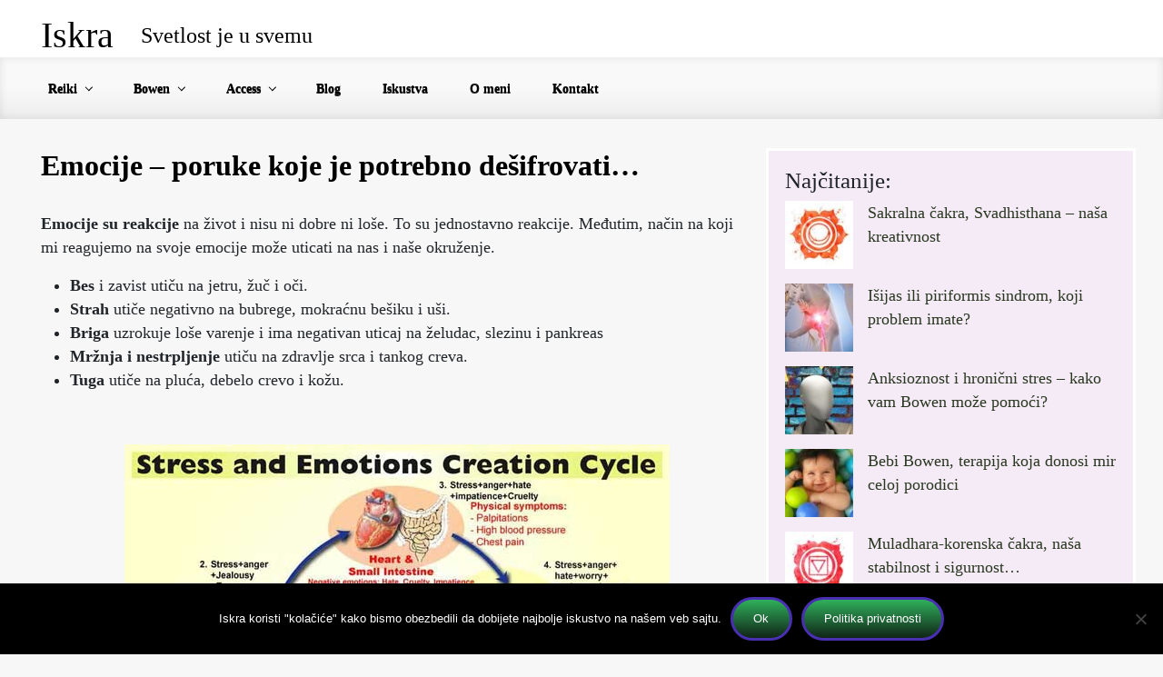

--- FILE ---
content_type: text/html; charset=UTF-8
request_url: https://iskra.in.rs/emocije-poruke-koje-je-potrebno-desifrovati/
body_size: 19154
content:

    <!DOCTYPE html>
<html itemscope="itemscope" itemtype="http://schema.org/WebPage"lang="sr-RS" class="no-js">
    <head><style>img.lazy{min-height:1px}</style><link href="https://iskra.in.rs/wp-content/plugins/w3-total-cache/pub/js/lazyload.min.js" as="script">
		
<!-- Google tag (gtag.js) -->
<script async src="https://www.googletagmanager.com/gtag/js?id=G-79J2H1VVC7"></script>
<script>
  window.dataLayer = window.dataLayer || [];
  function gtag(){dataLayer.push(arguments);}
  gtag('js', new Date());

  gtag('config', 'G-79J2H1VVC7');
</script>

        <meta charset="UTF-8"/>
        <meta name="viewport" content="width=device-width, initial-scale=1.0"/>
        <meta http-equiv="X-UA-Compatible" content="IE=edge">

		<meta name='robots' content='index, follow, max-image-preview:large, max-snippet:-1, max-video-preview:-1' />

	<!-- This site is optimized with the Yoast SEO plugin v25.6 - https://yoast.com/wordpress/plugins/seo/ -->
	<title>Emocije - poruke koje je potrebno dešifrovati... - Iskra</title>
	<meta name="description" content="Emocije su reakcije na život i nisu ni dobre ni loše. To su jednostavno reakcije. Način na koji mi reagujemo na emocije može uticati na nas.." />
	<link rel="canonical" href="https://iskra.in.rs/emocije-poruke-koje-je-potrebno-desifrovati/" />
	<meta property="og:locale" content="sr_RS" />
	<meta property="og:type" content="article" />
	<meta property="og:title" content="Emocije - poruke koje je potrebno dešifrovati... - Iskra" />
	<meta property="og:description" content="Emocije su reakcije na život i nisu ni dobre ni loše. To su jednostavno reakcije. Način na koji mi reagujemo na emocije može uticati na nas.." />
	<meta property="og:url" content="https://iskra.in.rs/emocije-poruke-koje-je-potrebno-desifrovati/" />
	<meta property="og:site_name" content="Iskra" />
	<meta property="article:published_time" content="2021-07-31T14:05:46+00:00" />
	<meta property="article:modified_time" content="2023-08-19T16:33:43+00:00" />
	<meta property="og:image" content="https://iskra.in.rs/wp-content/uploads/2021/07/Svi-imamo-emocije.jpg" />
	<meta property="og:image:width" content="331" />
	<meta property="og:image:height" content="220" />
	<meta property="og:image:type" content="image/jpeg" />
	<meta name="author" content="Snezana. JK" />
	<meta name="twitter:card" content="summary_large_image" />
	<meta name="twitter:label1" content="Написано од" />
	<meta name="twitter:data1" content="Snezana. JK" />
	<meta name="twitter:label2" content="Процењено време читања" />
	<meta name="twitter:data2" content="6 минута" />
	<script type="application/ld+json" class="yoast-schema-graph">{"@context":"https://schema.org","@graph":[{"@type":"Article","@id":"https://iskra.in.rs/emocije-poruke-koje-je-potrebno-desifrovati/#article","isPartOf":{"@id":"https://iskra.in.rs/emocije-poruke-koje-je-potrebno-desifrovati/"},"author":{"name":"Snezana. JK","@id":"https://iskra.in.rs/#/schema/person/311ae06f8ccd093a12b4d5efd3e89406"},"headline":"Emocije &#8211; poruke koje je potrebno dešifrovati&#8230;","datePublished":"2021-07-31T14:05:46+00:00","dateModified":"2023-08-19T16:33:43+00:00","mainEntityOfPage":{"@id":"https://iskra.in.rs/emocije-poruke-koje-je-potrebno-desifrovati/"},"wordCount":1067,"publisher":{"@id":"https://iskra.in.rs/#/schema/person/311ae06f8ccd093a12b4d5efd3e89406"},"image":{"@id":"https://iskra.in.rs/emocije-poruke-koje-je-potrebno-desifrovati/#primaryimage"},"thumbnailUrl":"https://iskra.in.rs/wp-content/uploads/2021/07/Svi-imamo-emocije.jpg","articleSection":["Nekategorizovano"],"inLanguage":"sr-RS"},{"@type":"WebPage","@id":"https://iskra.in.rs/emocije-poruke-koje-je-potrebno-desifrovati/","url":"https://iskra.in.rs/emocije-poruke-koje-je-potrebno-desifrovati/","name":"Emocije - poruke koje je potrebno dešifrovati... - Iskra","isPartOf":{"@id":"https://iskra.in.rs/#website"},"primaryImageOfPage":{"@id":"https://iskra.in.rs/emocije-poruke-koje-je-potrebno-desifrovati/#primaryimage"},"image":{"@id":"https://iskra.in.rs/emocije-poruke-koje-je-potrebno-desifrovati/#primaryimage"},"thumbnailUrl":"https://iskra.in.rs/wp-content/uploads/2021/07/Svi-imamo-emocije.jpg","datePublished":"2021-07-31T14:05:46+00:00","dateModified":"2023-08-19T16:33:43+00:00","description":"Emocije su reakcije na život i nisu ni dobre ni loše. To su jednostavno reakcije. Način na koji mi reagujemo na emocije može uticati na nas..","breadcrumb":{"@id":"https://iskra.in.rs/emocije-poruke-koje-je-potrebno-desifrovati/#breadcrumb"},"inLanguage":"sr-RS","potentialAction":[{"@type":"ReadAction","target":["https://iskra.in.rs/emocije-poruke-koje-je-potrebno-desifrovati/"]}]},{"@type":"ImageObject","inLanguage":"sr-RS","@id":"https://iskra.in.rs/emocije-poruke-koje-je-potrebno-desifrovati/#primaryimage","url":"https://iskra.in.rs/wp-content/uploads/2021/07/Svi-imamo-emocije.jpg","contentUrl":"https://iskra.in.rs/wp-content/uploads/2021/07/Svi-imamo-emocije.jpg","width":331,"height":220,"caption":"Svi imamo emocije"},{"@type":"BreadcrumbList","@id":"https://iskra.in.rs/emocije-poruke-koje-je-potrebno-desifrovati/#breadcrumb","itemListElement":[{"@type":"ListItem","position":1,"name":"Почетна","item":"https://iskra.in.rs/"},{"@type":"ListItem","position":2,"name":"Emocije &#8211; poruke koje je potrebno dešifrovati&#8230;"}]},{"@type":"WebSite","@id":"https://iskra.in.rs/#website","url":"https://iskra.in.rs/","name":"Iskra","description":"Svetlost je u svemu","publisher":{"@id":"https://iskra.in.rs/#/schema/person/311ae06f8ccd093a12b4d5efd3e89406"},"potentialAction":[{"@type":"SearchAction","target":{"@type":"EntryPoint","urlTemplate":"https://iskra.in.rs/?s={search_term_string}"},"query-input":{"@type":"PropertyValueSpecification","valueRequired":true,"valueName":"search_term_string"}}],"inLanguage":"sr-RS"},{"@type":["Person","Organization"],"@id":"https://iskra.in.rs/#/schema/person/311ae06f8ccd093a12b4d5efd3e89406","name":"Snezana. JK","image":{"@type":"ImageObject","inLanguage":"sr-RS","@id":"https://iskra.in.rs/#/schema/person/image/","url":"https://iskra.in.rs/wp-content/uploads/2017/12/iskra-logo.png","contentUrl":"https://iskra.in.rs/wp-content/uploads/2017/12/iskra-logo.png","width":1350,"height":450,"caption":"Snezana. JK"},"logo":{"@id":"https://iskra.in.rs/#/schema/person/image/"},"url":"https://iskra.in.rs/author/snezana-jk/"}]}</script>
	<!-- / Yoast SEO plugin. -->


<script type="text/javascript" id="wpp-js" src="https://iskra.in.rs/wp-content/plugins/wordpress-popular-posts/assets/js/wpp.min.js?ver=7.3.6" data-sampling="1" data-sampling-rate="5" data-api-url="https://iskra.in.rs/wp-json/wordpress-popular-posts" data-post-id="6024" data-token="ef41f18500" data-lang="0" data-debug="0"></script>
<script type="text/javascript">
/* <![CDATA[ */
window._wpemojiSettings = {"baseUrl":"https:\/\/s.w.org\/images\/core\/emoji\/15.0.3\/72x72\/","ext":".png","svgUrl":"https:\/\/s.w.org\/images\/core\/emoji\/15.0.3\/svg\/","svgExt":".svg","source":{"concatemoji":"https:\/\/iskra.in.rs\/wp-includes\/js\/wp-emoji-release.min.js"}};
/*! This file is auto-generated */
!function(i,n){var o,s,e;function c(e){try{var t={supportTests:e,timestamp:(new Date).valueOf()};sessionStorage.setItem(o,JSON.stringify(t))}catch(e){}}function p(e,t,n){e.clearRect(0,0,e.canvas.width,e.canvas.height),e.fillText(t,0,0);var t=new Uint32Array(e.getImageData(0,0,e.canvas.width,e.canvas.height).data),r=(e.clearRect(0,0,e.canvas.width,e.canvas.height),e.fillText(n,0,0),new Uint32Array(e.getImageData(0,0,e.canvas.width,e.canvas.height).data));return t.every(function(e,t){return e===r[t]})}function u(e,t,n){switch(t){case"flag":return n(e,"\ud83c\udff3\ufe0f\u200d\u26a7\ufe0f","\ud83c\udff3\ufe0f\u200b\u26a7\ufe0f")?!1:!n(e,"\ud83c\uddfa\ud83c\uddf3","\ud83c\uddfa\u200b\ud83c\uddf3")&&!n(e,"\ud83c\udff4\udb40\udc67\udb40\udc62\udb40\udc65\udb40\udc6e\udb40\udc67\udb40\udc7f","\ud83c\udff4\u200b\udb40\udc67\u200b\udb40\udc62\u200b\udb40\udc65\u200b\udb40\udc6e\u200b\udb40\udc67\u200b\udb40\udc7f");case"emoji":return!n(e,"\ud83d\udc26\u200d\u2b1b","\ud83d\udc26\u200b\u2b1b")}return!1}function f(e,t,n){var r="undefined"!=typeof WorkerGlobalScope&&self instanceof WorkerGlobalScope?new OffscreenCanvas(300,150):i.createElement("canvas"),a=r.getContext("2d",{willReadFrequently:!0}),o=(a.textBaseline="top",a.font="600 32px Arial",{});return e.forEach(function(e){o[e]=t(a,e,n)}),o}function t(e){var t=i.createElement("script");t.src=e,t.defer=!0,i.head.appendChild(t)}"undefined"!=typeof Promise&&(o="wpEmojiSettingsSupports",s=["flag","emoji"],n.supports={everything:!0,everythingExceptFlag:!0},e=new Promise(function(e){i.addEventListener("DOMContentLoaded",e,{once:!0})}),new Promise(function(t){var n=function(){try{var e=JSON.parse(sessionStorage.getItem(o));if("object"==typeof e&&"number"==typeof e.timestamp&&(new Date).valueOf()<e.timestamp+604800&&"object"==typeof e.supportTests)return e.supportTests}catch(e){}return null}();if(!n){if("undefined"!=typeof Worker&&"undefined"!=typeof OffscreenCanvas&&"undefined"!=typeof URL&&URL.createObjectURL&&"undefined"!=typeof Blob)try{var e="postMessage("+f.toString()+"("+[JSON.stringify(s),u.toString(),p.toString()].join(",")+"));",r=new Blob([e],{type:"text/javascript"}),a=new Worker(URL.createObjectURL(r),{name:"wpTestEmojiSupports"});return void(a.onmessage=function(e){c(n=e.data),a.terminate(),t(n)})}catch(e){}c(n=f(s,u,p))}t(n)}).then(function(e){for(var t in e)n.supports[t]=e[t],n.supports.everything=n.supports.everything&&n.supports[t],"flag"!==t&&(n.supports.everythingExceptFlag=n.supports.everythingExceptFlag&&n.supports[t]);n.supports.everythingExceptFlag=n.supports.everythingExceptFlag&&!n.supports.flag,n.DOMReady=!1,n.readyCallback=function(){n.DOMReady=!0}}).then(function(){return e}).then(function(){var e;n.supports.everything||(n.readyCallback(),(e=n.source||{}).concatemoji?t(e.concatemoji):e.wpemoji&&e.twemoji&&(t(e.twemoji),t(e.wpemoji)))}))}((window,document),window._wpemojiSettings);
/* ]]> */
</script>
<style id='wp-emoji-styles-inline-css' type='text/css'>

	img.wp-smiley, img.emoji {
		display: inline !important;
		border: none !important;
		box-shadow: none !important;
		height: 1em !important;
		width: 1em !important;
		margin: 0 0.07em !important;
		vertical-align: -0.1em !important;
		background: none !important;
		padding: 0 !important;
	}
</style>
<link rel="stylesheet" href="https://iskra.in.rs/wp-content/cache/minify/a5ff7.css" media="all" />

<style id='classic-theme-styles-inline-css' type='text/css'>
/*! This file is auto-generated */
.wp-block-button__link{color:#fff;background-color:#32373c;border-radius:9999px;box-shadow:none;text-decoration:none;padding:calc(.667em + 2px) calc(1.333em + 2px);font-size:1.125em}.wp-block-file__button{background:#32373c;color:#fff;text-decoration:none}
</style>
<style id='global-styles-inline-css' type='text/css'>
:root{--wp--preset--aspect-ratio--square: 1;--wp--preset--aspect-ratio--4-3: 4/3;--wp--preset--aspect-ratio--3-4: 3/4;--wp--preset--aspect-ratio--3-2: 3/2;--wp--preset--aspect-ratio--2-3: 2/3;--wp--preset--aspect-ratio--16-9: 16/9;--wp--preset--aspect-ratio--9-16: 9/16;--wp--preset--color--black: #000000;--wp--preset--color--cyan-bluish-gray: #abb8c3;--wp--preset--color--white: #ffffff;--wp--preset--color--pale-pink: #f78da7;--wp--preset--color--vivid-red: #cf2e2e;--wp--preset--color--luminous-vivid-orange: #ff6900;--wp--preset--color--luminous-vivid-amber: #fcb900;--wp--preset--color--light-green-cyan: #7bdcb5;--wp--preset--color--vivid-green-cyan: #00d084;--wp--preset--color--pale-cyan-blue: #8ed1fc;--wp--preset--color--vivid-cyan-blue: #0693e3;--wp--preset--color--vivid-purple: #9b51e0;--wp--preset--gradient--vivid-cyan-blue-to-vivid-purple: linear-gradient(135deg,rgba(6,147,227,1) 0%,rgb(155,81,224) 100%);--wp--preset--gradient--light-green-cyan-to-vivid-green-cyan: linear-gradient(135deg,rgb(122,220,180) 0%,rgb(0,208,130) 100%);--wp--preset--gradient--luminous-vivid-amber-to-luminous-vivid-orange: linear-gradient(135deg,rgba(252,185,0,1) 0%,rgba(255,105,0,1) 100%);--wp--preset--gradient--luminous-vivid-orange-to-vivid-red: linear-gradient(135deg,rgba(255,105,0,1) 0%,rgb(207,46,46) 100%);--wp--preset--gradient--very-light-gray-to-cyan-bluish-gray: linear-gradient(135deg,rgb(238,238,238) 0%,rgb(169,184,195) 100%);--wp--preset--gradient--cool-to-warm-spectrum: linear-gradient(135deg,rgb(74,234,220) 0%,rgb(151,120,209) 20%,rgb(207,42,186) 40%,rgb(238,44,130) 60%,rgb(251,105,98) 80%,rgb(254,248,76) 100%);--wp--preset--gradient--blush-light-purple: linear-gradient(135deg,rgb(255,206,236) 0%,rgb(152,150,240) 100%);--wp--preset--gradient--blush-bordeaux: linear-gradient(135deg,rgb(254,205,165) 0%,rgb(254,45,45) 50%,rgb(107,0,62) 100%);--wp--preset--gradient--luminous-dusk: linear-gradient(135deg,rgb(255,203,112) 0%,rgb(199,81,192) 50%,rgb(65,88,208) 100%);--wp--preset--gradient--pale-ocean: linear-gradient(135deg,rgb(255,245,203) 0%,rgb(182,227,212) 50%,rgb(51,167,181) 100%);--wp--preset--gradient--electric-grass: linear-gradient(135deg,rgb(202,248,128) 0%,rgb(113,206,126) 100%);--wp--preset--gradient--midnight: linear-gradient(135deg,rgb(2,3,129) 0%,rgb(40,116,252) 100%);--wp--preset--font-size--small: 13px;--wp--preset--font-size--medium: 20px;--wp--preset--font-size--large: 36px;--wp--preset--font-size--x-large: 42px;--wp--preset--spacing--20: 0.44rem;--wp--preset--spacing--30: 0.67rem;--wp--preset--spacing--40: 1rem;--wp--preset--spacing--50: 1.5rem;--wp--preset--spacing--60: 2.25rem;--wp--preset--spacing--70: 3.38rem;--wp--preset--spacing--80: 5.06rem;--wp--preset--shadow--natural: 6px 6px 9px rgba(0, 0, 0, 0.2);--wp--preset--shadow--deep: 12px 12px 50px rgba(0, 0, 0, 0.4);--wp--preset--shadow--sharp: 6px 6px 0px rgba(0, 0, 0, 0.2);--wp--preset--shadow--outlined: 6px 6px 0px -3px rgba(255, 255, 255, 1), 6px 6px rgba(0, 0, 0, 1);--wp--preset--shadow--crisp: 6px 6px 0px rgba(0, 0, 0, 1);}:where(.is-layout-flex){gap: 0.5em;}:where(.is-layout-grid){gap: 0.5em;}body .is-layout-flex{display: flex;}.is-layout-flex{flex-wrap: wrap;align-items: center;}.is-layout-flex > :is(*, div){margin: 0;}body .is-layout-grid{display: grid;}.is-layout-grid > :is(*, div){margin: 0;}:where(.wp-block-columns.is-layout-flex){gap: 2em;}:where(.wp-block-columns.is-layout-grid){gap: 2em;}:where(.wp-block-post-template.is-layout-flex){gap: 1.25em;}:where(.wp-block-post-template.is-layout-grid){gap: 1.25em;}.has-black-color{color: var(--wp--preset--color--black) !important;}.has-cyan-bluish-gray-color{color: var(--wp--preset--color--cyan-bluish-gray) !important;}.has-white-color{color: var(--wp--preset--color--white) !important;}.has-pale-pink-color{color: var(--wp--preset--color--pale-pink) !important;}.has-vivid-red-color{color: var(--wp--preset--color--vivid-red) !important;}.has-luminous-vivid-orange-color{color: var(--wp--preset--color--luminous-vivid-orange) !important;}.has-luminous-vivid-amber-color{color: var(--wp--preset--color--luminous-vivid-amber) !important;}.has-light-green-cyan-color{color: var(--wp--preset--color--light-green-cyan) !important;}.has-vivid-green-cyan-color{color: var(--wp--preset--color--vivid-green-cyan) !important;}.has-pale-cyan-blue-color{color: var(--wp--preset--color--pale-cyan-blue) !important;}.has-vivid-cyan-blue-color{color: var(--wp--preset--color--vivid-cyan-blue) !important;}.has-vivid-purple-color{color: var(--wp--preset--color--vivid-purple) !important;}.has-black-background-color{background-color: var(--wp--preset--color--black) !important;}.has-cyan-bluish-gray-background-color{background-color: var(--wp--preset--color--cyan-bluish-gray) !important;}.has-white-background-color{background-color: var(--wp--preset--color--white) !important;}.has-pale-pink-background-color{background-color: var(--wp--preset--color--pale-pink) !important;}.has-vivid-red-background-color{background-color: var(--wp--preset--color--vivid-red) !important;}.has-luminous-vivid-orange-background-color{background-color: var(--wp--preset--color--luminous-vivid-orange) !important;}.has-luminous-vivid-amber-background-color{background-color: var(--wp--preset--color--luminous-vivid-amber) !important;}.has-light-green-cyan-background-color{background-color: var(--wp--preset--color--light-green-cyan) !important;}.has-vivid-green-cyan-background-color{background-color: var(--wp--preset--color--vivid-green-cyan) !important;}.has-pale-cyan-blue-background-color{background-color: var(--wp--preset--color--pale-cyan-blue) !important;}.has-vivid-cyan-blue-background-color{background-color: var(--wp--preset--color--vivid-cyan-blue) !important;}.has-vivid-purple-background-color{background-color: var(--wp--preset--color--vivid-purple) !important;}.has-black-border-color{border-color: var(--wp--preset--color--black) !important;}.has-cyan-bluish-gray-border-color{border-color: var(--wp--preset--color--cyan-bluish-gray) !important;}.has-white-border-color{border-color: var(--wp--preset--color--white) !important;}.has-pale-pink-border-color{border-color: var(--wp--preset--color--pale-pink) !important;}.has-vivid-red-border-color{border-color: var(--wp--preset--color--vivid-red) !important;}.has-luminous-vivid-orange-border-color{border-color: var(--wp--preset--color--luminous-vivid-orange) !important;}.has-luminous-vivid-amber-border-color{border-color: var(--wp--preset--color--luminous-vivid-amber) !important;}.has-light-green-cyan-border-color{border-color: var(--wp--preset--color--light-green-cyan) !important;}.has-vivid-green-cyan-border-color{border-color: var(--wp--preset--color--vivid-green-cyan) !important;}.has-pale-cyan-blue-border-color{border-color: var(--wp--preset--color--pale-cyan-blue) !important;}.has-vivid-cyan-blue-border-color{border-color: var(--wp--preset--color--vivid-cyan-blue) !important;}.has-vivid-purple-border-color{border-color: var(--wp--preset--color--vivid-purple) !important;}.has-vivid-cyan-blue-to-vivid-purple-gradient-background{background: var(--wp--preset--gradient--vivid-cyan-blue-to-vivid-purple) !important;}.has-light-green-cyan-to-vivid-green-cyan-gradient-background{background: var(--wp--preset--gradient--light-green-cyan-to-vivid-green-cyan) !important;}.has-luminous-vivid-amber-to-luminous-vivid-orange-gradient-background{background: var(--wp--preset--gradient--luminous-vivid-amber-to-luminous-vivid-orange) !important;}.has-luminous-vivid-orange-to-vivid-red-gradient-background{background: var(--wp--preset--gradient--luminous-vivid-orange-to-vivid-red) !important;}.has-very-light-gray-to-cyan-bluish-gray-gradient-background{background: var(--wp--preset--gradient--very-light-gray-to-cyan-bluish-gray) !important;}.has-cool-to-warm-spectrum-gradient-background{background: var(--wp--preset--gradient--cool-to-warm-spectrum) !important;}.has-blush-light-purple-gradient-background{background: var(--wp--preset--gradient--blush-light-purple) !important;}.has-blush-bordeaux-gradient-background{background: var(--wp--preset--gradient--blush-bordeaux) !important;}.has-luminous-dusk-gradient-background{background: var(--wp--preset--gradient--luminous-dusk) !important;}.has-pale-ocean-gradient-background{background: var(--wp--preset--gradient--pale-ocean) !important;}.has-electric-grass-gradient-background{background: var(--wp--preset--gradient--electric-grass) !important;}.has-midnight-gradient-background{background: var(--wp--preset--gradient--midnight) !important;}.has-small-font-size{font-size: var(--wp--preset--font-size--small) !important;}.has-medium-font-size{font-size: var(--wp--preset--font-size--medium) !important;}.has-large-font-size{font-size: var(--wp--preset--font-size--large) !important;}.has-x-large-font-size{font-size: var(--wp--preset--font-size--x-large) !important;}
:where(.wp-block-post-template.is-layout-flex){gap: 1.25em;}:where(.wp-block-post-template.is-layout-grid){gap: 1.25em;}
:where(.wp-block-columns.is-layout-flex){gap: 2em;}:where(.wp-block-columns.is-layout-grid){gap: 2em;}
:root :where(.wp-block-pullquote){font-size: 1.5em;line-height: 1.6;}
</style>
<link rel="stylesheet" href="https://iskra.in.rs/wp-content/cache/minify/cafb2.css" media="all" />






<style id='evolve-plus-style-inline-css' type='text/css'>
 .navbar-nav .nav-link:focus, .navbar-nav .nav-link:hover, .navbar-nav .active > .nav-link, .navbar-nav .nav-link.active, .navbar-nav .nav-link.show, .navbar-nav .show > .nav-link, .navbar-nav li.menu-item.current-menu-item > a, .navbar-nav li.menu-item.current-menu-parent > a, .navbar-nav li.menu-item.current-menu-ancestor > a, .navbar-nav li a:hover, .navbar-nav li:hover > a, .navbar-nav li:hover, .social-media-links a:hover { color: #492fb1; } #wrapper { margin: 0; width: 100%; } .content { background-color: #f7f7f7; } .content { padding-top: 2rem; padding-bottom: 0rem; } .navbar-nav .dropdown-menu { background-color: #f9f9f9; } .navbar-nav .dropdown-item:focus, .navbar-nav .dropdown-item:hover { background: none; } .menu-header, .sticky-header { background-color: #f9f9f9; background: -webkit-gradient(linear, left top, left bottom, color-stop(50%, #f9f9f9 ), to( #ededed )); background: -o-linear-gradient(top, ##f9f9f9 50%, #ededed 100%); background: linear-gradient(to bottom, #f9f9f9 50%, #ededed 100%); border-color: #ededed; -webkit-box-shadow: 0 1px 0 rgba(255, 255, 255, .2) inset, 0 0 2px rgba(255, 255, 255, .2) inset, 0 0 10px rgba(0, 0, 0, .1) inset, 0 1px 2px rgba(0, 0, 0, .1); box-shadow: 0 1px 0 rgba(255, 255, 255, .2) inset, 0 0 2px rgba(255, 255, 255, .2) inset, 0 0 10px rgba(0, 0, 0, .1) inset, 0 1px 2px rgba(0, 0, 0, .1); text-shadow: 0 1px 0 rgba(0, 0, 0, .8); } .header-wrapper:not(.header-v2) .header-search .form-control:focus, .sticky-header .header-search .form-control:focus { background-color: #ededed; } .header-pattern { background-color: #ffffff; } .header-search .form-control, .header-search .form-control:focus, .header-search .form-control::placeholder { color: #000000; } body { font-size: 1rem; font-family: Roboto; font-weight: 300; color: #212529; } #website-title, #website-title a { color: #000000; } #tagline { font-size: 1.5rem; color: #000000; } .post-title, .post-title a, .blog-title { font-size: 2rem; font-family: Roboto; font-weight: 700; color: #000000; } .post-content { font-size: 1.1rem; } #sticky-title { font-size: 1.6rem; font-family: Roboto; font-weight: 700; color: #492fb1; } .page-nav a, .navbar-nav .nav-link, .navbar-nav .dropdown-item, .navbar-nav .dropdown-menu, .menu-header, .header-wrapper .header-search, .sticky-header, .navbar-toggler, .navbar-nav .mega-menu .widget-title, .navbar-nav .mega-menu .widget-content { font-size: .9rem; font-family: Roboto; font-weight: 700; color: #000000; } .menu-icon img { max-height: .9rem; width: auto; } #parallax-slider .carousel-caption h5 { font-size: 2.25rem; font-family: Roboto; font-weight: 700; color: #ffffff; } #parallax-slider .carousel-caption p { font-size: 1.25rem; font-family: Roboto; font-weight: 100; color: #ffffff; } .widget-title, .widget-title a.rsswidget { font-size: 1.3rem; } .widget-content, .aside, .aside a { font-size: 1.1rem; } h1 { font-size: 3.428rem; font-family: Roboto; font-weight: 500; color: #000000; } h2 { font-size: 1.55rem; } h3 { font-size: 1.42rem; } h4 { font-size: 1.314rem; } h5 { font-size: 1.171rem; } h6 { font-size: 1.085rem; } #copyright, #copyright a { font-size: .7rem; font-family: Roboto; font-weight: 300; color: #999999; } .sticky-header-logo-container img { max-height: 60px; } #backtotop { right: 2rem; } .widget-content { background: none; border: none; -webkit-box-shadow: none; box-shadow: none; } .widget::before { -webkit-box-shadow: none; box-shadow: none; } a, .page-link, .page-link:hover, code, .widget_calendar tbody a, .page-numbers.current { color: #47956c; } .breadcrumb-item:last-child, .breadcrumb-item+.breadcrumb-item::before, .widget a, .post-meta, .post-meta a, .navigation a, .post-content .number-pagination a:link, #wp-calendar td, .no-comment, .comment-meta, .comment-meta a, blockquote, .price del, .portfolio-categories a { color: #2a3721; } a:hover { color: #5ba980; } .header { padding-top: 15px; padding-bottom: ; } .header.container { padding-left: ; padding-right: ; } .page-nav ul > li, .navbar-nav > li { padding: 0 15px; } .header-block { background-color: #273039; background: -o-radial-gradient(circle, #273039, #18212a); background: radial-gradient(circle, #273039, #18212a); background-repeat: no-repeat; } .btn, a.btn, button, .button, .widget .button, input#submit, input[type=submit], .post-content a.btn, .woocommerce .button { background: #30b05c; background-image: -webkit-gradient( linear, left bottom, left top, from(#112517), to(#30b05c) ); background-image: -o-linear-gradient( bottom, #112517, #30b05c ); background-image: linear-gradient( to top, #112517, #30b05c ); color: #ffffff; text-shadow: none; box-shadow: none; border-color: #492fb1; border-radius: 2em; border-width: 3px; border-style: solid; } .btn:hover, a.btn:hover, button:hover, .button:hover, .widget .button:hover, input#submit:hover, input[type=submit]:hover, .carousel-control-button:hover, .ekko-lightbox-nav-overlay a:hover, .header-wrapper .woocommerce-menu .btn:hover { color: #ffffff; border-color: #313a43; background: #313a43; background-image: -webkit-gradient( linear, left bottom, left top, from( #313a43 ), to( #313a43 ) ); background-image: -o-linear-gradient( bottom, #313a43, #313a43 ); background-image: linear-gradient( to top, #313a43, #313a43 ); border-width: 3px; border-style: solid; } input[type=text], input[type=email], input[type=url], input[type=password], input[type=file], input[type=tel], textarea, select, .form-control, .form-control:focus, .select2-container--default .select2-selection--single, a.wpml-ls-item-toggle, .wpml-ls-sub-menu a { background-color: #fcfcfc; border-color: #fcfcfc; color: #888888; } .custom-checkbox .custom-control-input:checked~.custom-control-label::before, .custom-radio .custom-control-input:checked~.custom-control-label::before, .nav-pills .nav-link.active, .dropdown-item.active, .dropdown-item:active, .woocommerce-store-notice, .comment-author .fn .badge-primary, .widget.woocommerce .count, .woocommerce-review-link, .woocommerce .onsale, .stars a:hover, .stars a.active, .switch input:checked + label::before { background: #b0307e; } .form-control:focus, .input-text:focus, input[type=text]:focus, input[type=email]:focus, input[type=url]:focus, input[type=password]:focus, input[type=file]:focus, input[type=tel]:focus, textarea:focus, .page-link:focus, select:focus, .switch input:focus + label::before { border-color: transparent; box-shadow: 0 0 .7rem rgba(176, 48, 126, 0.9); } .custom-control-input:focus~.custom-control-label::before { box-shadow: 0 0 0 1px #fff, 0 0 0 0.2rem  rgba(176, 48, 126, 0.25); } .btn.focus, .btn:focus { box-shadow: 0 0 0 0.2rem rgba(176, 48, 126, 0.25); } :focus { outline-color: rgba(176, 48, 126, 0.25); } code { border-left-color: #b0307e; } @media (min-width: 992px), (min-width: 1200px), (min-width: 1310px) and (max-width: 1198.98px) { .container { width: 100%; max-width: 1250px; } .header-block .container:first-child { width: 100%; }} @media (max-width: 991.98px) {} @media (min-width: 768px) { .sticky-header { width: 100%; left: 0; right: 0; margin: 0 auto; z-index: 99999; } .page-nav, .header-wrapper .main-menu { padding-top: 8px; padding-bottom: 8px; } #website-title { margin: 0; } .header-v1 .social-media-links li:last-child a { padding-right: 0; }} @media (max-width: 767.98px) { .navbar-nav .menu-item-has-children ul li .dropdown-toggle { padding-bottom: .7rem; } .navbar-nav .menu-item-has-children .dropdown-menu { margin-top: 0; } .page-nav ul li, .page-nav ul, .navbar-nav li, .navbar-nav, .navbar-nav .dropdown-menu, .navbar-toggler { border-color: #ededed; } .navbar-toggler, .page-nav ul li, .page-nav ul, .navbar-nav li, .navbar-nav, .navbar-nav .dropdown-menu { background: #f1f1f1; } .portfolio.card-deck .card { min-width: calc(50% - 30px); max-width: calc(50% - 30px); }} @media (min-width: 576px) {} @media (max-width: 575.98px) { .header-v1 .search-form .form-control { background-color: #f1f1f1; } .portfolio.card-deck .card { min-width: 100%; max-width: 100%; }}
</style>
<link rel="https://api.w.org/" href="https://iskra.in.rs/wp-json/" /><link rel="alternate" title="JSON" type="application/json" href="https://iskra.in.rs/wp-json/wp/v2/posts/6024" /><link rel="EditURI" type="application/rsd+xml" title="RSD" href="https://iskra.in.rs/xmlrpc.php?rsd" />

<link rel='shortlink' href='https://iskra.in.rs/?p=6024' />
<link rel="alternate" title="oEmbed (JSON)" type="application/json+oembed" href="https://iskra.in.rs/wp-json/oembed/1.0/embed?url=https%3A%2F%2Fiskra.in.rs%2Femocije-poruke-koje-je-potrebno-desifrovati%2F" />
<link rel="alternate" title="oEmbed (XML)" type="text/xml+oembed" href="https://iskra.in.rs/wp-json/oembed/1.0/embed?url=https%3A%2F%2Fiskra.in.rs%2Femocije-poruke-koje-je-potrebno-desifrovati%2F&#038;format=xml" />
            <style id="wpp-loading-animation-styles">@-webkit-keyframes bgslide{from{background-position-x:0}to{background-position-x:-200%}}@keyframes bgslide{from{background-position-x:0}to{background-position-x:-200%}}.wpp-widget-block-placeholder,.wpp-shortcode-placeholder{margin:0 auto;width:60px;height:3px;background:#dd3737;background:linear-gradient(90deg,#dd3737 0%,#571313 10%,#dd3737 100%);background-size:200% auto;border-radius:3px;-webkit-animation:bgslide 1s infinite linear;animation:bgslide 1s infinite linear}</style>
            <script>document.documentElement.className = 'js';</script><style type="text/css" id="custom-background-css">
body.custom-background { background-color: #f7f7f7; }
</style>
	<style id="uagb-style-frontend-6024">.uag-blocks-common-selector{z-index:var(--z-index-desktop) !important}@media (max-width: 976px){.uag-blocks-common-selector{z-index:var(--z-index-tablet) !important}}@media (max-width: 767px){.uag-blocks-common-selector{z-index:var(--z-index-mobile) !important}}
</style><link rel="icon" href="https://iskra.in.rs/wp-content/uploads/2017/10/Sahasrara-57x57.jpg" sizes="32x32" />
<link rel="icon" href="https://iskra.in.rs/wp-content/uploads/2017/10/Sahasrara.jpg" sizes="192x192" />
<link rel="apple-touch-icon" href="https://iskra.in.rs/wp-content/uploads/2017/10/Sahasrara.jpg" />
<meta name="msapplication-TileImage" content="https://iskra.in.rs/wp-content/uploads/2017/10/Sahasrara.jpg" />
		<style type="text/css" id="wp-custom-css">
			 #secondary {
padding: 18px;
font-size:1.2EM;
background-color:#F0CFF351;	 
 border-style: solid;
  border-color:#fff;
	 
}

#secondary .widget-title {
	color:#000;
	font-size: 1.2EM;
}

#copyright a {
	color:#000!important;
	font-size:20px!important;
}
#copyright {
color:  #000;
	font-size:17px;
}
.img {
	padding-bottom:20px;
	padding-top:12px;
}

@font-face {
  font-family: 'Pacifico';
  font-style: normal;
  font-weight: 400;
  src: local('Pacifico Regular'), local('Pacifico-Regular'),
    url(https://fonts.gstatic.com/s/pacifico/v12/FwZY7-Qmy14u9lezJ-6H6MmBp0u-.woff2)
      format('woff2');
  font-display: swap;
}

.uagb-block-e7276e97.wp-block-uagb-post-grid article:nth-child(even){
	flex-direction: row;
}

.uagb-block-e7276e97.wp-block-uagb-post-grid article:nth-child(odd){
	flex-direction: row-reverse;
}
.img.lazy {margin-bottom:25px;margin-top:14px;}

.wp-block-uagb-image__figure {
	margin-bottom:5px;margin-top:14px;
}		</style>
		    </head>
<body class="post-template-default single single-post postid-6024 single-format-standard custom-background cookies-not-set" itemscope="itemscope" itemtype="http://schema.org/WebPage">

<a class="btn screen-reader-text sr-only sr-only-focusable"
   href="#primary">Skip to main content</a>
<div id="wrapper"><div class="sticky-header sticky-header-mega-menu"><div class="container"><div class="row align-items-center"><div class="col-auto"><a id="sticky-title" href="https://iskra.in.rs">Iskra</a></div><nav class="navbar navbar-expand-md col">
			                    <div class="navbar-toggler" data-toggle="collapse" data-target="#sticky-menu" aria-controls="primary-menu" aria-expanded="false" aria-label="Sticky">
                                    <span class="navbar-toggler-icon-svg"></span>
                                </div><div id="sticky-menu" class="collapse navbar-collapse justify-content-start" data-hover="dropdown" data-animations="fadeInUp fadeInDown fadeInDown fadeInDown"><ul id="menu-menu" class="navbar-nav justify-content-start"><li itemscope="itemscope" itemtype="https://www.schema.org/SiteNavigationElement" id="menu-item-947" class="menu-item menu-item-type-post_type menu-item-object-page menu-item-has-children dropdown menu-item-947 nav-item"><a data-hover="dropdown" data-toggle="dropdown" aria-haspopup="true" aria-expanded="false" id="menu-item-dropdown-947" href="https://iskra.in.rs/reiki/" class="dropdown-toggle nav-link"><span class='drop-down-arrow'>Reiki</span></a>
<ul class="dropdown-menu dropdown-hover"  role="menu">
	<li itemscope="itemscope" itemtype="https://www.schema.org/SiteNavigationElement" id="menu-item-827" class="menu-item menu-item-type-custom menu-item-object-custom menu-item-has-children dropdown menu-item-827 nav-item"><a data-hover="dropdown" data-toggle="dropdown" aria-haspopup="true" aria-expanded="false" id="menu-item-dropdown-827" href="#" class="dropdown-toggle nav-link"><span class='drop-down-arrow'>Usui Reiki</span></a>
	<ul class="dropdown-menu dropdown-hover"  role="menu">
		<li itemscope="itemscope" itemtype="https://www.schema.org/SiteNavigationElement" id="menu-item-31" class="menu-item menu-item-type-post_type menu-item-object-page menu-item-31 nav-item"><a href="https://iskra.in.rs/sta-je-reiki/" class="dropdown-item"><span class='drop-down-arrow'>Šta je Reiki?</span></a></li>
		<li itemscope="itemscope" itemtype="https://www.schema.org/SiteNavigationElement" id="menu-item-379" class="menu-item menu-item-type-post_type menu-item-object-page menu-item-379 nav-item"><a href="https://iskra.in.rs/kako-izgleda-reiki-tretman/" class="dropdown-item"><span class='drop-down-arrow'>Kako izgleda Reiki tretman i kako izabrati teraputa?</span></a></li>
		<li itemscope="itemscope" itemtype="https://www.schema.org/SiteNavigationElement" id="menu-item-42" class="menu-item menu-item-type-post_type menu-item-object-page menu-item-42 nav-item"><a href="https://iskra.in.rs/reiki/sta-ocekivati-od-reiki-tretmana/" class="dropdown-item"><span class='drop-down-arrow'>Reiki terapija, šta sve možete očekivati?</span></a></li>
		<li itemscope="itemscope" itemtype="https://www.schema.org/SiteNavigationElement" id="menu-item-40" class="menu-item menu-item-type-post_type menu-item-object-page menu-item-40 nav-item"><a href="https://iskra.in.rs/ko-moze-imati-koristi-od-reikija/" class="dropdown-item"><span class='drop-down-arrow'>Reiki tehnika pruža uživanje, lakoću, pomoć, podršku…</span></a></li>
		<li itemscope="itemscope" itemtype="https://www.schema.org/SiteNavigationElement" id="menu-item-45" class="menu-item menu-item-type-post_type menu-item-object-page menu-item-45 nav-item"><a href="https://iskra.in.rs/kako-nauciti-reiki/" class="dropdown-item"><span class='drop-down-arrow'>Reiki obuka, za sve one koji žele da nauče Reiki</span></a></li>
	</ul>
</li>
	<li itemscope="itemscope" itemtype="https://www.schema.org/SiteNavigationElement" id="menu-item-4932" class="menu-item menu-item-type-custom menu-item-object-custom menu-item-has-children dropdown menu-item-4932 nav-item"><a data-hover="dropdown" data-toggle="dropdown" aria-haspopup="true" aria-expanded="false" id="menu-item-dropdown-4932" href="#" class="dropdown-toggle nav-link"><span class='drop-down-arrow'>Obuka &#8211; Usui Reiki</span></a>
	<ul class="dropdown-menu dropdown-hover"  role="menu">
		<li itemscope="itemscope" itemtype="https://www.schema.org/SiteNavigationElement" id="menu-item-4930" class="menu-item menu-item-type-post_type menu-item-object-page menu-item-4930 nav-item"><a href="https://iskra.in.rs/reiki-1-prvi-stepen-tradicionalnog-reiki-sistema/" class="dropdown-item"><span class='drop-down-arrow'>Reiki 1, prvi stepen Tradicionalnog Reiki sistema</span></a></li>
		<li itemscope="itemscope" itemtype="https://www.schema.org/SiteNavigationElement" id="menu-item-4931" class="menu-item menu-item-type-post_type menu-item-object-page menu-item-4931 nav-item"><a href="https://iskra.in.rs/reiki-2-drugi-stepen-tradicionalnog-reiki-sistema/" class="dropdown-item"><span class='drop-down-arrow'>Reiki 2, drugi stepen Tradicionalnog Reiki sistema</span></a></li>
		<li itemscope="itemscope" itemtype="https://www.schema.org/SiteNavigationElement" id="menu-item-4929" class="menu-item menu-item-type-post_type menu-item-object-page menu-item-4929 nav-item"><a href="https://iskra.in.rs/iii-stepen-tradicionalnog-usui-reikija-reiki-master/" class="dropdown-item"><span class='drop-down-arrow'>Reiki Master – Treći Stepen Tradicionalnog Usui Reikija</span></a></li>
		<li itemscope="itemscope" itemtype="https://www.schema.org/SiteNavigationElement" id="menu-item-4928" class="menu-item menu-item-type-post_type menu-item-object-page menu-item-4928 nav-item"><a href="https://iskra.in.rs/iv-stepen-usui-reikija-reiki-master-ucitelj/" class="dropdown-item"><span class='drop-down-arrow'>Reiki Učitelj – četvrti stepen Tradicionalnog Usui Reikija</span></a></li>
	</ul>
</li>
	<li itemscope="itemscope" itemtype="https://www.schema.org/SiteNavigationElement" id="menu-item-4483" class="menu-item menu-item-type-post_type menu-item-object-page menu-item-4483 nav-item"><a href="https://iskra.in.rs/karuna-reiki/" class="dropdown-item"><span class='drop-down-arrow'>Karuna Reiki – Reiki saosećanja i milosrđa…</span></a></li>
	<li itemscope="itemscope" itemtype="https://www.schema.org/SiteNavigationElement" id="menu-item-952" class="menu-item menu-item-type-custom menu-item-object-custom menu-item-has-children dropdown menu-item-952 nav-item"><a data-hover="dropdown" data-toggle="dropdown" aria-haspopup="true" aria-expanded="false" id="menu-item-dropdown-952" href="#" class="dropdown-toggle nav-link"><span class='drop-down-arrow'>Kundalini Reiki</span></a>
	<ul class="dropdown-menu dropdown-hover"  role="menu">
		<li itemscope="itemscope" itemtype="https://www.schema.org/SiteNavigationElement" id="menu-item-950" class="menu-item menu-item-type-post_type menu-item-object-page menu-item-950 nav-item"><a href="https://iskra.in.rs/kundalini-reiki/" class="dropdown-item"><span class='drop-down-arrow'>Kundalini Reiki, bezbedno buđenje Kundalini</span></a></li>
		<li itemscope="itemscope" itemtype="https://www.schema.org/SiteNavigationElement" id="menu-item-949" class="menu-item menu-item-type-post_type menu-item-object-page menu-item-949 nav-item"><a href="https://iskra.in.rs/kundalini-reiki-prvi-stepen/" class="dropdown-item"><span class='drop-down-arrow'>Kundalini Reiki  I</span></a></li>
		<li itemscope="itemscope" itemtype="https://www.schema.org/SiteNavigationElement" id="menu-item-948" class="menu-item menu-item-type-post_type menu-item-object-page menu-item-948 nav-item"><a href="https://iskra.in.rs/kundalini-reiki-drugi-stepen/" class="dropdown-item"><span class='drop-down-arrow'>Kundalini Reiki II</span></a></li>
		<li itemscope="itemscope" itemtype="https://www.schema.org/SiteNavigationElement" id="menu-item-951" class="menu-item menu-item-type-post_type menu-item-object-page menu-item-951 nav-item"><a href="https://iskra.in.rs/treci-stepen-kundalini-reikija-masterucitelj/" class="dropdown-item"><span class='drop-down-arrow'>Kundalini Reiki III</span></a></li>
	</ul>
</li>
	<li itemscope="itemscope" itemtype="https://www.schema.org/SiteNavigationElement" id="menu-item-791" class="menu-item menu-item-type-post_type menu-item-object-page menu-item-791 nav-item"><a href="https://iskra.in.rs/zlatni-reiki/" class="dropdown-item"><span class='drop-down-arrow'>Zlatni Reiki</span></a></li>
</ul>
</li>
<li itemscope="itemscope" itemtype="https://www.schema.org/SiteNavigationElement" id="menu-item-16" class="menu-item menu-item-type-post_type menu-item-object-page menu-item-has-children dropdown menu-item-16 nav-item"><a data-hover="dropdown" data-toggle="dropdown" aria-haspopup="true" aria-expanded="false" id="menu-item-dropdown-16" href="https://iskra.in.rs/boven-terapija/" class="dropdown-toggle nav-link"><span class='drop-down-arrow'>Bowen</span></a>
<ul class="dropdown-menu dropdown-hover"  role="menu">
	<li itemscope="itemscope" itemtype="https://www.schema.org/SiteNavigationElement" id="menu-item-956" class="menu-item menu-item-type-post_type menu-item-object-page menu-item-956 nav-item"><a href="https://iskra.in.rs/istorija-bowen-tehnike/" class="dropdown-item"><span class='drop-down-arrow'>Istorija Bowen tehnike</span></a></li>
	<li itemscope="itemscope" itemtype="https://www.schema.org/SiteNavigationElement" id="menu-item-183" class="menu-item menu-item-type-post_type menu-item-object-page menu-item-183 nav-item"><a href="https://iskra.in.rs/sta-je-bowen-tehnika/" class="dropdown-item"><span class='drop-down-arrow'>Šta je Bowen tehnika i šta od nje očekivati?</span></a></li>
	<li itemscope="itemscope" itemtype="https://www.schema.org/SiteNavigationElement" id="menu-item-194" class="menu-item menu-item-type-post_type menu-item-object-page menu-item-194 nav-item"><a href="https://iskra.in.rs/kako-se-primenjuje-bowen-tehnika/" class="dropdown-item"><span class='drop-down-arrow'>Kako se primenjuje Bowen terapija i koliko traje?</span></a></li>
	<li itemscope="itemscope" itemtype="https://www.schema.org/SiteNavigationElement" id="menu-item-199" class="menu-item menu-item-type-post_type menu-item-object-page menu-item-199 nav-item"><a href="https://iskra.in.rs/kako-se-ponasati-nakon-bowen-tretmana/" class="dropdown-item"><span class='drop-down-arrow'>Šta raditi i kako se ponašati nakon Bowen tretmana?</span></a></li>
	<li itemscope="itemscope" itemtype="https://www.schema.org/SiteNavigationElement" id="menu-item-230" class="menu-item menu-item-type-post_type menu-item-object-page menu-item-230 nav-item"><a href="https://iskra.in.rs/ko-moze-imati-koristi-od-bowen-tretmana/" class="dropdown-item"><span class='drop-down-arrow'>Bowen tretman, stanja kod kojih daje dobre rezultate…</span></a></li>
	<li itemscope="itemscope" itemtype="https://www.schema.org/SiteNavigationElement" id="menu-item-229" class="menu-item menu-item-type-post_type menu-item-object-page menu-item-229 nav-item"><a href="https://iskra.in.rs/kako-deluje-bowen-tehnika/" class="dropdown-item"><span class='drop-down-arrow'>Kako deluje Bowen tehnika?</span></a></li>
	<li itemscope="itemscope" itemtype="https://www.schema.org/SiteNavigationElement" id="menu-item-247" class="menu-item menu-item-type-post_type menu-item-object-page menu-item-247 nav-item"><a href="https://iskra.in.rs/embriologija/" class="dropdown-item"><span class='drop-down-arrow'>Embriologija</span></a></li>
</ul>
</li>
<li itemscope="itemscope" itemtype="https://www.schema.org/SiteNavigationElement" id="menu-item-1693" class="menu-item menu-item-type-post_type menu-item-object-page menu-item-has-children dropdown menu-item-1693 nav-item"><a data-hover="dropdown" data-toggle="dropdown" aria-haspopup="true" aria-expanded="false" id="menu-item-dropdown-1693" href="https://iskra.in.rs/access-consciousness/" class="dropdown-toggle nav-link"><span class='drop-down-arrow'>Access</span></a>
<ul class="dropdown-menu dropdown-hover"  role="menu">
	<li itemscope="itemscope" itemtype="https://www.schema.org/SiteNavigationElement" id="menu-item-759" class="menu-item menu-item-type-post_type menu-item-object-page menu-item-759 nav-item"><a href="https://iskra.in.rs/sta-je-access-bars/" class="dropdown-item"><span class='drop-down-arrow'>Access Bars, najefikasniji alat Access Consciousness-a</span></a></li>
	<li itemscope="itemscope" itemtype="https://www.schema.org/SiteNavigationElement" id="menu-item-2325" class="menu-item menu-item-type-post_type menu-item-object-page menu-item-2325 nav-item"><a href="https://iskra.in.rs/biomimeticka-mimikrija/" class="dropdown-item"><span class='drop-down-arrow'>Biomimetička mimikrija</span></a></li>
	<li itemscope="itemscope" itemtype="https://www.schema.org/SiteNavigationElement" id="menu-item-758" class="menu-item menu-item-type-post_type menu-item-object-page menu-item-758 nav-item"><a href="https://iskra.in.rs/access-energetic-face-lift/" class="dropdown-item"><span class='drop-down-arrow'>Access Energetic Facelift</span></a></li>
</ul>
</li>
<li itemscope="itemscope" itemtype="https://www.schema.org/SiteNavigationElement" id="menu-item-6565" class="menu-item menu-item-type-post_type menu-item-object-page current_page_parent menu-item-6565 nav-item"><a href="https://iskra.in.rs/blog/" class="nav-link"><span class='drop-down-arrow'>Blog</span></a></li>
<li itemscope="itemscope" itemtype="https://www.schema.org/SiteNavigationElement" id="menu-item-279" class="menu-item menu-item-type-post_type menu-item-object-page menu-item-279 nav-item"><a href="https://iskra.in.rs/iskustva/" class="nav-link"><span class='drop-down-arrow'>Iskustva</span></a></li>
<li itemscope="itemscope" itemtype="https://www.schema.org/SiteNavigationElement" id="menu-item-644" class="menu-item menu-item-type-post_type menu-item-object-page menu-item-644 nav-item"><a href="https://iskra.in.rs/o-meni/" class="nav-link"><span class='drop-down-arrow'>O meni</span></a></li>
<li itemscope="itemscope" itemtype="https://www.schema.org/SiteNavigationElement" id="menu-item-278" class="menu-item menu-item-type-post_type menu-item-object-page menu-item-278 nav-item"><a href="https://iskra.in.rs/kontakt/" class="nav-link"><span class='drop-down-arrow'>Kontakt</span></a></li>
</ul></div></nav><form action="https://iskra.in.rs" method="get" class="header-search search-form mt-1 mt-md-0 col-auto ml-auto"><label><input type="text" aria-label="Претрага" name="s" class="form-control" placeholder="Unesite izraz za pretragu"/><svg class="icon icon-search" aria-hidden="true" role="img"> <use xlink:href="https://iskra.in.rs/wp-content/themes/evolve-plus/assets/images/icons.svg#icon-search"></use> </svg></label></form></div></div></div><!-- .sticky-header --><div class="header-height"><header id="header" class="header-v1 header-wrapper page-section" role="banner" itemscope="itemscope"
        itemtype="http://schema.org/WPHeader">
    <div class="header-pattern">

		
        <div class="header container">
            <div class="row align-items-center justify-content-between">

				<div class="col-12 col-md order-1 order-md-3"></div><div class="col-12 col-md-auto order-1"><h4 id="website-title"><a href="https://iskra.in.rs">Iskra</a>
    </h4></div><div class="col order-2 order-md-2"><div id="tagline">Svetlost je u svemu</div></div>
            </div><!-- .row .align-items-center -->
        </div><!-- .header .container -->

		
    </div><!-- .header-pattern -->

    <div class="menu-header">
        <div class="header-mega-menu container">
            <div class="row align-items-md-center">

				<nav class="navbar navbar-expand-md main-menu mr-auto col-12 col-sm"><button class="navbar-toggler" type="button" data-toggle="collapse" data-target="#primary-menu" aria-controls="primary-menu" aria-expanded="false" aria-label="Primary">
                                    <svg class="icon icon-menu" aria-hidden="true" role="img"> <use xlink:href="https://iskra.in.rs/wp-content/themes/evolve-plus/assets/images/icons.svg#icon-menu"></use> </svg>
                                    </button>
                                <div id="primary-menu" class="collapse navbar-collapse justify-content-start" data-hover="dropdown" data-animations="none fadeInDown fadeInDown fadeInDown"><ul id="menu-menu-1" class="navbar-nav justify-content-start"><li itemscope="itemscope" itemtype="https://www.schema.org/SiteNavigationElement" class="menu-item menu-item-type-post_type menu-item-object-page menu-item-has-children dropdown menu-item-947 nav-item"><a data-hover="dropdown" data-toggle="dropdown" aria-haspopup="true" aria-expanded="false" id="menu-item-dropdown-947" href="https://iskra.in.rs/reiki/" class="dropdown-toggle nav-link"><span class='drop-down-arrow'>Reiki</span></a>
<ul class="dropdown-menu dropdown-hover"  role="menu">
	<li itemscope="itemscope" itemtype="https://www.schema.org/SiteNavigationElement" class="menu-item menu-item-type-custom menu-item-object-custom menu-item-has-children dropdown menu-item-827 nav-item"><a data-hover="dropdown" data-toggle="dropdown" aria-haspopup="true" aria-expanded="false" id="menu-item-dropdown-827" href="#" class="dropdown-toggle nav-link"><span class='drop-down-arrow'>Usui Reiki</span></a>
	<ul class="dropdown-menu dropdown-hover"  role="menu">
		<li itemscope="itemscope" itemtype="https://www.schema.org/SiteNavigationElement" class="menu-item menu-item-type-post_type menu-item-object-page menu-item-31 nav-item"><a href="https://iskra.in.rs/sta-je-reiki/" class="dropdown-item"><span class='drop-down-arrow'>Šta je Reiki?</span></a></li>
		<li itemscope="itemscope" itemtype="https://www.schema.org/SiteNavigationElement" class="menu-item menu-item-type-post_type menu-item-object-page menu-item-379 nav-item"><a href="https://iskra.in.rs/kako-izgleda-reiki-tretman/" class="dropdown-item"><span class='drop-down-arrow'>Kako izgleda Reiki tretman i kako izabrati teraputa?</span></a></li>
		<li itemscope="itemscope" itemtype="https://www.schema.org/SiteNavigationElement" class="menu-item menu-item-type-post_type menu-item-object-page menu-item-42 nav-item"><a href="https://iskra.in.rs/reiki/sta-ocekivati-od-reiki-tretmana/" class="dropdown-item"><span class='drop-down-arrow'>Reiki terapija, šta sve možete očekivati?</span></a></li>
		<li itemscope="itemscope" itemtype="https://www.schema.org/SiteNavigationElement" class="menu-item menu-item-type-post_type menu-item-object-page menu-item-40 nav-item"><a href="https://iskra.in.rs/ko-moze-imati-koristi-od-reikija/" class="dropdown-item"><span class='drop-down-arrow'>Reiki tehnika pruža uživanje, lakoću, pomoć, podršku…</span></a></li>
		<li itemscope="itemscope" itemtype="https://www.schema.org/SiteNavigationElement" class="menu-item menu-item-type-post_type menu-item-object-page menu-item-45 nav-item"><a href="https://iskra.in.rs/kako-nauciti-reiki/" class="dropdown-item"><span class='drop-down-arrow'>Reiki obuka, za sve one koji žele da nauče Reiki</span></a></li>
	</ul>
</li>
	<li itemscope="itemscope" itemtype="https://www.schema.org/SiteNavigationElement" class="menu-item menu-item-type-custom menu-item-object-custom menu-item-has-children dropdown menu-item-4932 nav-item"><a data-hover="dropdown" data-toggle="dropdown" aria-haspopup="true" aria-expanded="false" id="menu-item-dropdown-4932" href="#" class="dropdown-toggle nav-link"><span class='drop-down-arrow'>Obuka &#8211; Usui Reiki</span></a>
	<ul class="dropdown-menu dropdown-hover"  role="menu">
		<li itemscope="itemscope" itemtype="https://www.schema.org/SiteNavigationElement" class="menu-item menu-item-type-post_type menu-item-object-page menu-item-4930 nav-item"><a href="https://iskra.in.rs/reiki-1-prvi-stepen-tradicionalnog-reiki-sistema/" class="dropdown-item"><span class='drop-down-arrow'>Reiki 1, prvi stepen Tradicionalnog Reiki sistema</span></a></li>
		<li itemscope="itemscope" itemtype="https://www.schema.org/SiteNavigationElement" class="menu-item menu-item-type-post_type menu-item-object-page menu-item-4931 nav-item"><a href="https://iskra.in.rs/reiki-2-drugi-stepen-tradicionalnog-reiki-sistema/" class="dropdown-item"><span class='drop-down-arrow'>Reiki 2, drugi stepen Tradicionalnog Reiki sistema</span></a></li>
		<li itemscope="itemscope" itemtype="https://www.schema.org/SiteNavigationElement" class="menu-item menu-item-type-post_type menu-item-object-page menu-item-4929 nav-item"><a href="https://iskra.in.rs/iii-stepen-tradicionalnog-usui-reikija-reiki-master/" class="dropdown-item"><span class='drop-down-arrow'>Reiki Master – Treći Stepen Tradicionalnog Usui Reikija</span></a></li>
		<li itemscope="itemscope" itemtype="https://www.schema.org/SiteNavigationElement" class="menu-item menu-item-type-post_type menu-item-object-page menu-item-4928 nav-item"><a href="https://iskra.in.rs/iv-stepen-usui-reikija-reiki-master-ucitelj/" class="dropdown-item"><span class='drop-down-arrow'>Reiki Učitelj – četvrti stepen Tradicionalnog Usui Reikija</span></a></li>
	</ul>
</li>
	<li itemscope="itemscope" itemtype="https://www.schema.org/SiteNavigationElement" class="menu-item menu-item-type-post_type menu-item-object-page menu-item-4483 nav-item"><a href="https://iskra.in.rs/karuna-reiki/" class="dropdown-item"><span class='drop-down-arrow'>Karuna Reiki – Reiki saosećanja i milosrđa…</span></a></li>
	<li itemscope="itemscope" itemtype="https://www.schema.org/SiteNavigationElement" class="menu-item menu-item-type-custom menu-item-object-custom menu-item-has-children dropdown menu-item-952 nav-item"><a data-hover="dropdown" data-toggle="dropdown" aria-haspopup="true" aria-expanded="false" id="menu-item-dropdown-952" href="#" class="dropdown-toggle nav-link"><span class='drop-down-arrow'>Kundalini Reiki</span></a>
	<ul class="dropdown-menu dropdown-hover"  role="menu">
		<li itemscope="itemscope" itemtype="https://www.schema.org/SiteNavigationElement" class="menu-item menu-item-type-post_type menu-item-object-page menu-item-950 nav-item"><a href="https://iskra.in.rs/kundalini-reiki/" class="dropdown-item"><span class='drop-down-arrow'>Kundalini Reiki, bezbedno buđenje Kundalini</span></a></li>
		<li itemscope="itemscope" itemtype="https://www.schema.org/SiteNavigationElement" class="menu-item menu-item-type-post_type menu-item-object-page menu-item-949 nav-item"><a href="https://iskra.in.rs/kundalini-reiki-prvi-stepen/" class="dropdown-item"><span class='drop-down-arrow'>Kundalini Reiki  I</span></a></li>
		<li itemscope="itemscope" itemtype="https://www.schema.org/SiteNavigationElement" class="menu-item menu-item-type-post_type menu-item-object-page menu-item-948 nav-item"><a href="https://iskra.in.rs/kundalini-reiki-drugi-stepen/" class="dropdown-item"><span class='drop-down-arrow'>Kundalini Reiki II</span></a></li>
		<li itemscope="itemscope" itemtype="https://www.schema.org/SiteNavigationElement" class="menu-item menu-item-type-post_type menu-item-object-page menu-item-951 nav-item"><a href="https://iskra.in.rs/treci-stepen-kundalini-reikija-masterucitelj/" class="dropdown-item"><span class='drop-down-arrow'>Kundalini Reiki III</span></a></li>
	</ul>
</li>
	<li itemscope="itemscope" itemtype="https://www.schema.org/SiteNavigationElement" class="menu-item menu-item-type-post_type menu-item-object-page menu-item-791 nav-item"><a href="https://iskra.in.rs/zlatni-reiki/" class="dropdown-item"><span class='drop-down-arrow'>Zlatni Reiki</span></a></li>
</ul>
</li>
<li itemscope="itemscope" itemtype="https://www.schema.org/SiteNavigationElement" class="menu-item menu-item-type-post_type menu-item-object-page menu-item-has-children dropdown menu-item-16 nav-item"><a data-hover="dropdown" data-toggle="dropdown" aria-haspopup="true" aria-expanded="false" id="menu-item-dropdown-16" href="https://iskra.in.rs/boven-terapija/" class="dropdown-toggle nav-link"><span class='drop-down-arrow'>Bowen</span></a>
<ul class="dropdown-menu dropdown-hover"  role="menu">
	<li itemscope="itemscope" itemtype="https://www.schema.org/SiteNavigationElement" class="menu-item menu-item-type-post_type menu-item-object-page menu-item-956 nav-item"><a href="https://iskra.in.rs/istorija-bowen-tehnike/" class="dropdown-item"><span class='drop-down-arrow'>Istorija Bowen tehnike</span></a></li>
	<li itemscope="itemscope" itemtype="https://www.schema.org/SiteNavigationElement" class="menu-item menu-item-type-post_type menu-item-object-page menu-item-183 nav-item"><a href="https://iskra.in.rs/sta-je-bowen-tehnika/" class="dropdown-item"><span class='drop-down-arrow'>Šta je Bowen tehnika i šta od nje očekivati?</span></a></li>
	<li itemscope="itemscope" itemtype="https://www.schema.org/SiteNavigationElement" class="menu-item menu-item-type-post_type menu-item-object-page menu-item-194 nav-item"><a href="https://iskra.in.rs/kako-se-primenjuje-bowen-tehnika/" class="dropdown-item"><span class='drop-down-arrow'>Kako se primenjuje Bowen terapija i koliko traje?</span></a></li>
	<li itemscope="itemscope" itemtype="https://www.schema.org/SiteNavigationElement" class="menu-item menu-item-type-post_type menu-item-object-page menu-item-199 nav-item"><a href="https://iskra.in.rs/kako-se-ponasati-nakon-bowen-tretmana/" class="dropdown-item"><span class='drop-down-arrow'>Šta raditi i kako se ponašati nakon Bowen tretmana?</span></a></li>
	<li itemscope="itemscope" itemtype="https://www.schema.org/SiteNavigationElement" class="menu-item menu-item-type-post_type menu-item-object-page menu-item-230 nav-item"><a href="https://iskra.in.rs/ko-moze-imati-koristi-od-bowen-tretmana/" class="dropdown-item"><span class='drop-down-arrow'>Bowen tretman, stanja kod kojih daje dobre rezultate…</span></a></li>
	<li itemscope="itemscope" itemtype="https://www.schema.org/SiteNavigationElement" class="menu-item menu-item-type-post_type menu-item-object-page menu-item-229 nav-item"><a href="https://iskra.in.rs/kako-deluje-bowen-tehnika/" class="dropdown-item"><span class='drop-down-arrow'>Kako deluje Bowen tehnika?</span></a></li>
	<li itemscope="itemscope" itemtype="https://www.schema.org/SiteNavigationElement" class="menu-item menu-item-type-post_type menu-item-object-page menu-item-247 nav-item"><a href="https://iskra.in.rs/embriologija/" class="dropdown-item"><span class='drop-down-arrow'>Embriologija</span></a></li>
</ul>
</li>
<li itemscope="itemscope" itemtype="https://www.schema.org/SiteNavigationElement" class="menu-item menu-item-type-post_type menu-item-object-page menu-item-has-children dropdown menu-item-1693 nav-item"><a data-hover="dropdown" data-toggle="dropdown" aria-haspopup="true" aria-expanded="false" id="menu-item-dropdown-1693" href="https://iskra.in.rs/access-consciousness/" class="dropdown-toggle nav-link"><span class='drop-down-arrow'>Access</span></a>
<ul class="dropdown-menu dropdown-hover"  role="menu">
	<li itemscope="itemscope" itemtype="https://www.schema.org/SiteNavigationElement" class="menu-item menu-item-type-post_type menu-item-object-page menu-item-759 nav-item"><a href="https://iskra.in.rs/sta-je-access-bars/" class="dropdown-item"><span class='drop-down-arrow'>Access Bars, najefikasniji alat Access Consciousness-a</span></a></li>
	<li itemscope="itemscope" itemtype="https://www.schema.org/SiteNavigationElement" class="menu-item menu-item-type-post_type menu-item-object-page menu-item-2325 nav-item"><a href="https://iskra.in.rs/biomimeticka-mimikrija/" class="dropdown-item"><span class='drop-down-arrow'>Biomimetička mimikrija</span></a></li>
	<li itemscope="itemscope" itemtype="https://www.schema.org/SiteNavigationElement" class="menu-item menu-item-type-post_type menu-item-object-page menu-item-758 nav-item"><a href="https://iskra.in.rs/access-energetic-face-lift/" class="dropdown-item"><span class='drop-down-arrow'>Access Energetic Facelift</span></a></li>
</ul>
</li>
<li itemscope="itemscope" itemtype="https://www.schema.org/SiteNavigationElement" class="menu-item menu-item-type-post_type menu-item-object-page current_page_parent menu-item-6565 nav-item"><a href="https://iskra.in.rs/blog/" class="nav-link"><span class='drop-down-arrow'>Blog</span></a></li>
<li itemscope="itemscope" itemtype="https://www.schema.org/SiteNavigationElement" class="menu-item menu-item-type-post_type menu-item-object-page menu-item-279 nav-item"><a href="https://iskra.in.rs/iskustva/" class="nav-link"><span class='drop-down-arrow'>Iskustva</span></a></li>
<li itemscope="itemscope" itemtype="https://www.schema.org/SiteNavigationElement" class="menu-item menu-item-type-post_type menu-item-object-page menu-item-644 nav-item"><a href="https://iskra.in.rs/o-meni/" class="nav-link"><span class='drop-down-arrow'>O meni</span></a></li>
<li itemscope="itemscope" itemtype="https://www.schema.org/SiteNavigationElement" class="menu-item menu-item-type-post_type menu-item-object-page menu-item-278 nav-item"><a href="https://iskra.in.rs/kontakt/" class="nav-link"><span class='drop-down-arrow'>Kontakt</span></a></li>
</ul></div></nav>
            </div><!-- .row .align-items-center -->
        </div><!-- .container -->
    </div><!-- .menu-header -->
</header><!-- .header-v1 --></div><!-- header-height --><div class="header-block"></div><div class="content"><div class="container"><div class="row"><div id="primary" class="col-sm-12 col-md-8">
<article id="post-6024" class="post-6024 post type-post status-publish format-standard has-post-thumbnail hentry category-uncategorized" itemscope="itemscope"
         itemtype="http://schema.org/Article">

	<h1 class="post-title" itemprop="name">Emocije &#8211; poruke koje je potrebno dešifrovati&#8230;</h1>
    <div class="post-content" itemprop="description">

		<p><strong>Emocije su reakcije</strong> na život i nisu ni dobre ni loše. To su jednostavno reakcije. Međutim, način na koji mi reagujemo na svoje emocije može uticati na nas i naše okruženje.</p>
<ul class="kruzic">
<li><strong>Bes</strong> i zavist utiču na jetru, žuč i oči.</li>
<li><strong>Strah</strong> utiče negativno na bubrege, mokraćnu bešiku i uši.</li>
<li><strong>Briga</strong> uzrokuje loše varenje i ima negativan uticaj na želudac, slezinu i pankreas</li>
<li><strong>Mržnja i nestrpljenje</strong> utiču na zdravlje srca i tankog creva.</li>
<li><strong>Tuga</strong> utiče na pluća, debelo crevo i kožu.</li>
</ul>
<p>&nbsp;</p>
<p><img fetchpriority="high" decoding="async" class="aligncenter size-full wp-image-6027 lazy" src="data:image/svg+xml,%3Csvg%20xmlns='http://www.w3.org/2000/svg'%20viewBox='0%200%20600%20426'%3E%3C/svg%3E" data-src="https://iskra.in.rs/wp-content/uploads/2021/07/Emocije-ciklus.jpg" alt="Emocije ciklus" width="600" height="426" data-srcset="https://iskra.in.rs/wp-content/uploads/2021/07/Emocije-ciklus.jpg 600w, https://iskra.in.rs/wp-content/uploads/2021/07/Emocije-ciklus-300x214.jpg 300w" data-sizes="(max-width: 600px) 100vw, 600px" /></p>
<h2>Emocije se javljaju na tri plana</h2>
<ul class="kruzic">
<li><strong>Fiziološkom</strong> – kao ubrzan puls, lupanje srca, visok pritisak, ubrzano disanje, povećanje šećera u krvi&#8230;</li>
<li><strong>Subjektivnom</strong> &#8211; kao subjektivni doživljaji kvaliteta osećanja sreće, straha, tuge, ponosa&#8230; uvek je usmeren na neki objekat: bojimo se, srećni smo ili tužni zbog nečega.</li>
<li><strong>Izražajnom</strong> &#8211; spolja vidljive manifestacije emocija. Promene u ponašanju, stavu tela, gestovima, mimici&#8230;</li>
</ul>
<p>Čovek dolazi na ovaj svet sa čitavim spektrom emocija i tu se priča završava.</p>
<p><em><strong>Fokus društva u kome živimo je stavljen izvan nas,</strong> tako da ova eksternalizacija zarobljava naše energetske resurse. Mi po već zadatim programima prenesenim nam od roditelja, krećemo da vaspitavamo copy paste svoju decu, ili ako smo nezadovoljni načinom na koji smo vaspitavani pravimo snažan otklon u suprotnu stranu. I tako iz naraštaja u naraštaj&#8230;</em></p>
<h3>Šta prenosimo našoj deci?</h3>
<p><img decoding="async" class="aligncenter wp-image-6034 size-full lazy" src="data:image/svg+xml,%3Csvg%20xmlns='http://www.w3.org/2000/svg'%20viewBox='0%200%20600%20399'%3E%3C/svg%3E" data-src="https://iskra.in.rs/wp-content/uploads/2021/08/Ne-zaboravite-da-i-deca-osecaju.jpg" alt="Ne zaboravite da i deca imaju emocije" width="600" height="399" data-srcset="https://iskra.in.rs/wp-content/uploads/2021/08/Ne-zaboravite-da-i-deca-osecaju.jpg 600w, https://iskra.in.rs/wp-content/uploads/2021/08/Ne-zaboravite-da-i-deca-osecaju-300x200.jpg 300w" data-sizes="(max-width: 600px) 100vw, 600px" /></p>
<p>Za sve se obrazujemo i obučavamo sem da prepoznajemo emocije…</p>
<p>Odgovorni smo za nove naraštaje, a na žalost, često imamo nisku svest o sebi i svetu u kome se nalazimo. Situacija je trenutno takva, ali zapitajte se, šta je to što mi možemo uraditi kako bi dali novi pravac razvoju generacija koje dolaze?</p>
<p><strong>U prošlosti su nas emocije motivisale da preživimo kao vrsta</strong>. Kada bi naši preci naišli na opasnu životinju, strah im je pomogao da pobegnu na sigurno. Ako su naišli na problem, bes ih je motivisao da reše problem umesto da odustanu…</p>
<p><em>Radujemo se, volimo, tugujemo, plašimo se, patimo, besnimo… i te emocije nas i čine ljudima.</em></p>
<p>Ipak, postoje slučajevi u kojima emocije stvaraju više problema nego što ih rešavaju. <strong>Anksiozni ljudi</strong> mogu biti paralizovani strahom, a ne motivisani njime. <strong>Osobe obolele od <a href="https://iskra.in.rs/depresija/">depresije</a></strong> mogu osećati takvu tugu da gube sposobnost osećanja radosti.</p>
<p>Čak i ljudi bez dijagnoze mogu biti preplavljeni osećanjima. Možda ćete se zamisliti nad ovim, početi da preispitujete sebe i svoje emocije i reakcije na njih.</p>
<p><img decoding="async" class="aligncenter size-full wp-image-6032 lazy" src="data:image/svg+xml,%3Csvg%20xmlns='http://www.w3.org/2000/svg'%20viewBox='0%200%20600%20429'%3E%3C/svg%3E" data-src="https://iskra.in.rs/wp-content/uploads/2021/08/Sta-ako-smo-zaglavljeni-u-emocijama.jpg" alt="Šta ako smo zaglavljeni u emocijama" width="600" height="429" data-srcset="https://iskra.in.rs/wp-content/uploads/2021/08/Sta-ako-smo-zaglavljeni-u-emocijama.jpg 600w, https://iskra.in.rs/wp-content/uploads/2021/08/Sta-ako-smo-zaglavljeni-u-emocijama-300x214.jpg 300w" data-sizes="(max-width: 600px) 100vw, 600px" /></p>
<ul class="">
<li style="text-align: center;"><em>Šta ako su mi emocije zaglavljene?</em></li>
<li style="text-align: center;"><em>Šta ako reaugujem i ta reakcija me sprečava da komuniciram?</em></li>
<li style="text-align: center;"><em>Šta ako me emocije vode u pravcu koji ne želim?</em></li>
<li style="text-align: center;"><em>Šta ako me emocije ugrožavaju, a time i sve oko mene?</em></li>
<li style="text-align: center;"><em>Šta ako ne mogu da vladam sobom zbog emocija koje me preplavljuju?</em></li>
<li style="text-align: center;"><em>Možda se pitate &#8211; kome pripadaju ove emocije koje osećam?</em></li>
</ul>
<p>Zamislite da se nalazite u situaciji koja vas je potpuno izbacila iz ravnoteže… Mislim da to neće biti teško. Možda ste besni, tužni, uplašeni…</p>
<p>&nbsp;</p>
<h3>Neki događaji i dešavanja automatski bude emocije koje nas stavljaju u stanje pripravnosti.</h3>
<p><strong>Reagujemo na neke okidače</strong>, oni nas po pravilu izbacuju iz ravnoteže i vraćaju na početak problema koji nije rešen. Teoretski postoji verovatnoća da ćemo ovaj put hladne glave razmotriti situaciju, rešiti je i time izaći iz petlje. To se ne dešava…</p>
<p><img decoding="async" class="aligncenter size-full wp-image-6033 lazy" src="data:image/svg+xml,%3Csvg%20xmlns='http://www.w3.org/2000/svg'%20viewBox='0%200%20600%20424'%3E%3C/svg%3E" data-src="https://iskra.in.rs/wp-content/uploads/2021/08/Bes.jpg" alt="Bes" width="600" height="424" data-srcset="https://iskra.in.rs/wp-content/uploads/2021/08/Bes.jpg 600w, https://iskra.in.rs/wp-content/uploads/2021/08/Bes-300x212.jpg 300w" data-sizes="(max-width: 600px) 100vw, 600px" /></p>
<p>Daću vam jedan uprošćen primer koji vam vam može pokazati kako sve to izgleda.</p>
<blockquote><p>&nbsp;</p>
<p>Alisa se godinama nosi sa agresivnošću koju oseća prema svima koji je ispitaju ili joj postavljaju pitanja.</p>
<p>Ona se brani…  Ljuta je na ispitivače i zna biti neprijatna, a ponekad joj se javi i nagon da povredi svoje „napadače“ kako bi ih se oslobodila.</p>
<p>U radu s njom sam posle nekog vremena došla do saznanja da je u detinjstvu trpila i fizičko i verbalno <a href="https://tijana.rs/kako-prepoznati-zlostavljanje/" target="_blank" rel="noopener">zlostavljanje</a>. Njen otac je voleo da popije, a onda je znao da je postavi ispred sebe i satima je „isleđuje“, što je bilo pravo mučenje.</p>
<p>Taj njegov način komunikacije je izazivao gomilu emocija u njoj koje bi se potom aktivirale u svakoj prilici koja je i malo ličila na preživljeno iskustvo. Bitan je bio smo okidač.</p>
<p>&nbsp;</p></blockquote>
<p>&nbsp;</p>
<p>Ovakve, <strong>jake emocije</strong> nas onemogućavaju da sitaciju u kojoj se nalazimo posmatramo hladne glave iz više uglova. One <strong>sužavaju svest</strong>, tako da svet doživljavamo ograničeno, iz aspekta dominantne emocije.</p>
<p>Usled <strong>prisustva naboja</strong> koji nosi ova emocija <strong>nismo u stanju</strong> da vidimo izlaz iz situacije u kojoj se nalazimo, sem onoga da <strong>ponavljamo već naučeni obrazac</strong>, koji nas nigde ne vodi. I tako ostajemo zaglavljeni. Dodajući na sve ovo nova iskustava, situacija se sve više komplikuje i zapetljava&#8230;</p>
<p>&nbsp;</p>
<p><img decoding="async" class="aligncenter size-full wp-image-6031 lazy" src="data:image/svg+xml,%3Csvg%20xmlns='http://www.w3.org/2000/svg'%20viewBox='0%200%20600%20400'%3E%3C/svg%3E" data-src="https://iskra.in.rs/wp-content/uploads/2021/08/Lepeza-emocija.jpg" alt="Lepeza emocija" width="600" height="400" data-srcset="https://iskra.in.rs/wp-content/uploads/2021/08/Lepeza-emocija.jpg 600w, https://iskra.in.rs/wp-content/uploads/2021/08/Lepeza-emocija-300x200.jpg 300w" data-sizes="(max-width: 600px) 100vw, 600px" /></p>
<h3>Koliko smo u stanju da prepoznamo svoje emocije i povežemo se sa njima?</h3>
<p><strong>Potrebno je da prepoznamo i imenujemo svaku emociju kako bismo je razumeli</strong>. Emocije su poruka, samo je pitanje da li smo sposobni da je dešifrujemo.</p>
<ul class="kruzic">
<li style="text-align: left;"><em>Da li ste se nekada osećali besciljno?</em></li>
<li style="text-align: left;"><em>Dešava li vam se da nešto osećate, a niste u stanju da verbalizujete to što osećate?</em></li>
<li style="text-align: left;"><em>Nedostaju li vam reči ili je emocija još uvek neprepoznata i čeka da je identifikujete i imenujete?</em></li>
<li style="text-align: left;"><em>Da li je moguće da su osećanja put koji nas vodi u naš unutrašnji svet?</em></li>
<li style="text-align: left;"><em>Imamo li dar da preobrazimo  emocije kako bismo stvorili život koji želimo da živimo?</em></li>
<li style="text-align: left;"><em>Možemo li prihvatiti da najproblematičnije emocije šalju poruke kako bi nas trgle, zaštitile i povele napred?</em></li>
</ul>
<p>&nbsp;</p>
<p><img decoding="async" class="aligncenter size-full wp-image-6035 lazy" src="data:image/svg+xml,%3Csvg%20xmlns='http://www.w3.org/2000/svg'%20viewBox='0%200%20600%20454'%3E%3C/svg%3E" data-src="https://iskra.in.rs/wp-content/uploads/2021/08/Otpustanje-emocija.jpg" alt="Otpuštanje emocija" width="600" height="454" data-srcset="https://iskra.in.rs/wp-content/uploads/2021/08/Otpustanje-emocija.jpg 600w, https://iskra.in.rs/wp-content/uploads/2021/08/Otpustanje-emocija-300x227.jpg 300w" data-sizes="(max-width: 600px) 100vw, 600px" /></p>
<p>Nekada se mislilo da je ispoljavanje emocija znak slabosti. Onda je došlo vreme kada su nam savetovali da treba da se suočimo sa emocijama ponovo ih proživimo kako bismo ih se oslobodili. Potom su došla vremena za izbacivanje emocija pri čemu su nas podsticali da plačemo i vičemo&#8230;</p>
<p>Danas smo svesni da je potrebno pronaći<strong> uzrok problema</strong> i raditi na njegovom razrešenju. Na raspolaganju su nam mnoge tehnike, pa zašto ih onda ne koristiti?</p>
<p>&nbsp;</p>
<p>&nbsp;</p>
<p>&nbsp;</p>

    </div><!-- .post-content -->

	
        <div class="row post-meta post-meta-footer align-items-top">

			<div class="col"><svg class="icon icon-category" aria-hidden="true" role="img"> <use xlink:href="https://iskra.in.rs/wp-content/themes/evolve-plus/assets/images/icons.svg#icon-category"></use> </svg><a href="https://iskra.in.rs/category/uncategorized/" rel="category tag">Nekategorizovano</a></div><!-- .col -->
            <div class="col-md-6 ml-auto">
                <div class="share-this">

                    <a rel="nofollow" data-toggle="tooltip" data-placement="bottom"
                       title="Подели на Твитеру" target="_blank"
                       href="http://twitter.com/intent/tweet?status=Emocije - poruke koje je potrebno dešifrovati...+&raquo;+https://iskra.in.rs/emocije-poruke-koje-je-potrebno-desifrovati/">

						<svg class="icon icon-twitter" aria-hidden="true" role="img"> <use xlink:href="https://iskra.in.rs/wp-content/themes/evolve-plus/assets/images/icons.svg#icon-twitter"></use> </svg>
                    </a>
                    <a rel="nofollow" data-toggle="tooltip" data-placement="bottom"
                       title="Подели на Фејсбуку" target="_blank"
                       href="http://www.facebook.com/sharer/sharer.php?u=https://iskra.in.rs/emocije-poruke-koje-je-potrebno-desifrovati/&amp;t=Emocije - poruke koje je potrebno dešifrovati...">

						<svg class="icon icon-facebook" aria-hidden="true" role="img"> <use xlink:href="https://iskra.in.rs/wp-content/themes/evolve-plus/assets/images/icons.svg#icon-facebook"></use> </svg>
                    </a>
                    <a rel="nofollow" data-toggle="tooltip" data-placement="bottom"
                       title="Share on Pinterest" target="_blank"
                       href="http://pinterest.com/pin/create/button/?url=https://iskra.in.rs/emocije-poruke-koje-je-potrebno-desifrovati/&media=https://iskra.in.rs/wp-content/uploads/2021/07/Svi-imamo-emocije.jpg&description=Emocije - poruke koje je potrebno dešifrovati...">

						<svg class="icon icon-pinterest" aria-hidden="true" role="img"> <use xlink:href="https://iskra.in.rs/wp-content/themes/evolve-plus/assets/images/icons.svg#icon-pinterest"></use> </svg>
                    </a>
                    <a rel="nofollow" data-toggle="tooltip" data-placement="bottom"
                       title="Share by Email" target="_blank"
                       href="http://www.addtoany.com/email?linkurl=https://iskra.in.rs/emocije-poruke-koje-je-potrebno-desifrovati/&linkname=Emocije - poruke koje je potrebno dešifrovati...">

						<svg class="icon icon-email" aria-hidden="true" role="img"> <use xlink:href="https://iskra.in.rs/wp-content/themes/evolve-plus/assets/images/icons.svg#icon-email"></use> </svg>
                    </a>
                    <a rel="nofollow" data-toggle="tooltip" data-placement="bottom"
                       title="Više podešavanja"
                       target="_blank"
                       href="http://www.addtoany.com/share_save#url=https://iskra.in.rs/emocije-poruke-koje-je-potrebno-desifrovati/&linkname=Emocije - poruke koje je potrebno dešifrovati...">

						<svg class="icon icon-more" aria-hidden="true" role="img"> <use xlink:href="https://iskra.in.rs/wp-content/themes/evolve-plus/assets/images/icons.svg#icon-more"></use> </svg>
                    </a>

                </div><!-- .share-this -->
            </div><!-- .col -->

		
        </div><!-- .row .post-meta .post-meta-footer .align-items-top -->

	
</article><!-- .post -->


<nav aria-label="Navigation"
     class="row infinite navigation">

	
        <div class="col-sm-6 nav-next"><a href="https://iskra.in.rs/trauma-proslost-koja-se-neprestano-vraca/" rel="next">Trauma prošlost koja se neprestano vraća&#8230;</a></div>
        <div class="col-sm-6 nav-previous"><a href="https://iskra.in.rs/drhtanje-ruku-tremor-smirite-ruke-bowen-terapijom/" rel="prev">Drhtanje ruku &#8211; tremor &#8211; smirite ruke Bowen terapijom</a></div>

	
</nav><!-- .row .navigation --></div><!-- #primary -->
<aside id="secondary" class="aside col-sm-12 col-md-4 sticky-sidebar">

	<div id="block-8" class="widget widget_block"><div class="widget-content"><div class="popular-posts"><h2>Najčitanije:</h2><script type="application/json" data-id="wpp-block-inline-js">{"title":"Naj\u010ditanije:","limit":"10","offset":0,"range":"last7days","time_quantity":"24","time_unit":"hour","freshness":false,"order_by":"views","post_type":"post","pid":"","exclude":"","taxonomy":"category","term_id":"","author":"","shorten_title":{"active":false,"length":0,"words":false},"post-excerpt":{"active":false,"length":0,"keep_format":false,"words":false},"thumbnail":{"active":true,"width":"75","height":"75","build":"manual","size":""},"rating":false,"stats_tag":{"comment_count":false,"views":false,"author":false,"date":{"active":false,"format":"F j, Y"},"taxonomy":{"active":false,"name":"category"}},"markup":{"custom_html":false,"wpp-start":"<ul class=\"wpp-list\">","wpp-end":"<\/ul>","title-start":"<h2>","title-end":"<\/h2>","post-html":"<li class=\"{current_class}\">{thumb} {title} <span class=\"wpp-meta post-stats\">{stats}<\/span><\/li>"},"theme":{"name":""}}</script><div class="wpp-widget-block-placeholder"></div></div></div></div><div id="categories-4" class="widget widget_categories"><div class="widget-content"><div class="widget-before-title"><div class="widget-title-background"></div><h3 class="widget-title">Kategorije</h3></div>
			<ul>
					<li class="cat-item cat-item-22"><a href="https://iskra.in.rs/category/aura/">Aura</a>
</li>
	<li class="cat-item cat-item-24"><a href="https://iskra.in.rs/category/bowen/">Bowen</a>
</li>
	<li class="cat-item cat-item-18"><a href="https://iskra.in.rs/category/cakre/">Čakre</a>
</li>
	<li class="cat-item cat-item-65"><a href="https://iskra.in.rs/category/drustvo/">Društvo</a>
</li>
	<li class="cat-item cat-item-20"><a href="https://iskra.in.rs/category/kundalini/">Kundalini</a>
</li>
	<li class="cat-item cat-item-51"><a href="https://iskra.in.rs/category/licni-razvoj/">Lični razvoj</a>
</li>
	<li class="cat-item cat-item-19"><a href="https://iskra.in.rs/category/meridijani/">Meridijani</a>
</li>
	<li class="cat-item cat-item-1"><a href="https://iskra.in.rs/category/uncategorized/">Nekategorizovano</a>
</li>
	<li class="cat-item cat-item-23"><a href="https://iskra.in.rs/category/reiki/">Reiki</a>
</li>
			</ul>

			</div></div>
		<div id="recent-posts-5" class="widget widget_recent_entries"><div class="widget-content">
		<div class="widget-before-title"><div class="widget-title-background"></div><h3 class="widget-title">Skorašnji članci:</h3></div>
		<ul>
											<li>
					<a href="https://iskra.in.rs/praznici-izmedju-nade-i-stvarnosti-dan-nakon-treznjenja/">Praznici između nade i stvarnosti: Dan nakon trežnjenja&#8230;</a>
									</li>
											<li>
					<a href="https://iskra.in.rs/kincugi-slomljeno-a-zlata-vredno-put-ka-isceljenju/">Kincugi: Slomljeno, a zlata vredno – Put ka isceljenju</a>
									</li>
											<li>
					<a href="https://iskra.in.rs/senka-zasto-potisnuto-upravlja-nasim-zivotom/">Senka: Zašto Potisnuto Upravlja Našim Životom?</a>
									</li>
											<li>
					<a href="https://iskra.in.rs/ego-kontrolor-sluga-ili-tvoj-put-do-sopstva/">EGO: Kontrolor, Sluga ili Tvoj Put do Sopstva?</a>
									</li>
											<li>
					<a href="https://iskra.in.rs/maske-koje-nosimo-persona-senka-i-put-ka-autenticnosti/">Maske koje nosimo: Persona, Senka i Put ka Autentičnosti</a>
									</li>
					</ul>

		</div></div><div id="block-2" class="widget widget_block widget_media_image"><div class="widget-content">
<figure class="wp-block-image size-full is-style-default"><a href="https://fotozaweb.in.rs/" target="_blank" rel=" noreferrer noopener"><img decoding="async" width="468" height="212" src="data:image/svg+xml,%3Csvg%20xmlns='http://www.w3.org/2000/svg'%20viewBox='0%200%20468%20212'%3E%3C/svg%3E" data-src="https://iskra.in.rs/wp-content/uploads/2023/02/foto-za-web.png" alt="Foto za WEB - skockajte svoje fotografije za web" class="wp-image-6454 lazy" data-srcset="https://iskra.in.rs/wp-content/uploads/2023/02/foto-za-web.png 468w, https://iskra.in.rs/wp-content/uploads/2023/02/foto-za-web-300x136.png 300w" data-sizes="(max-width: 468px) 100vw, 468px" /></a><figcaption class="wp-element-caption"><a href="https://fotozaweb.in.rs/blog-o-fotografiji/" target="_blank" rel="noreferrer noopener"><strong>Foto za WEB</strong> - <em>blog o fotografiji</em></a></figcaption></figure>
</div></div><div id="archives-4" class="widget widget_archive"><div class="widget-content"><div class="widget-before-title"><div class="widget-title-background"></div><h3 class="widget-title">Arhive</h3></div>		<label class="screen-reader-text" for="archives-dropdown-4">Arhive</label>
		<select id="archives-dropdown-4" name="archive-dropdown">
			
			<option value="">Изабери месец</option>
				<option value='https://iskra.in.rs/2025/12/'> децембар 2025 &nbsp;(2)</option>
	<option value='https://iskra.in.rs/2025/11/'> новембар 2025 &nbsp;(2)</option>
	<option value='https://iskra.in.rs/2025/10/'> октобар 2025 &nbsp;(2)</option>
	<option value='https://iskra.in.rs/2025/09/'> септембар 2025 &nbsp;(2)</option>
	<option value='https://iskra.in.rs/2025/08/'> август 2025 &nbsp;(3)</option>
	<option value='https://iskra.in.rs/2025/07/'> јул 2025 &nbsp;(3)</option>
	<option value='https://iskra.in.rs/2022/06/'> јун 2022 &nbsp;(2)</option>
	<option value='https://iskra.in.rs/2022/05/'> мај 2022 &nbsp;(2)</option>
	<option value='https://iskra.in.rs/2021/12/'> децембар 2021 &nbsp;(1)</option>
	<option value='https://iskra.in.rs/2021/10/'> октобар 2021 &nbsp;(1)</option>
	<option value='https://iskra.in.rs/2021/09/'> септембар 2021 &nbsp;(2)</option>
	<option value='https://iskra.in.rs/2021/08/'> август 2021 &nbsp;(1)</option>
	<option value='https://iskra.in.rs/2021/07/'> јул 2021 &nbsp;(1)</option>
	<option value='https://iskra.in.rs/2021/05/'> мај 2021 &nbsp;(2)</option>
	<option value='https://iskra.in.rs/2021/03/'> март 2021 &nbsp;(1)</option>
	<option value='https://iskra.in.rs/2021/02/'> фебруар 2021 &nbsp;(3)</option>
	<option value='https://iskra.in.rs/2021/01/'> јануар 2021 &nbsp;(2)</option>
	<option value='https://iskra.in.rs/2020/12/'> децембар 2020 &nbsp;(1)</option>
	<option value='https://iskra.in.rs/2020/11/'> новембар 2020 &nbsp;(1)</option>
	<option value='https://iskra.in.rs/2020/10/'> октобар 2020 &nbsp;(1)</option>
	<option value='https://iskra.in.rs/2020/09/'> септембар 2020 &nbsp;(2)</option>
	<option value='https://iskra.in.rs/2020/08/'> август 2020 &nbsp;(1)</option>
	<option value='https://iskra.in.rs/2020/07/'> јул 2020 &nbsp;(2)</option>
	<option value='https://iskra.in.rs/2020/06/'> јун 2020 &nbsp;(2)</option>
	<option value='https://iskra.in.rs/2020/05/'> мај 2020 &nbsp;(2)</option>
	<option value='https://iskra.in.rs/2020/02/'> фебруар 2020 &nbsp;(1)</option>
	<option value='https://iskra.in.rs/2020/01/'> јануар 2020 &nbsp;(2)</option>
	<option value='https://iskra.in.rs/2019/11/'> новембар 2019 &nbsp;(1)</option>
	<option value='https://iskra.in.rs/2019/09/'> септембар 2019 &nbsp;(1)</option>
	<option value='https://iskra.in.rs/2019/08/'> август 2019 &nbsp;(1)</option>
	<option value='https://iskra.in.rs/2019/06/'> јун 2019 &nbsp;(2)</option>
	<option value='https://iskra.in.rs/2019/05/'> мај 2019 &nbsp;(1)</option>
	<option value='https://iskra.in.rs/2019/04/'> април 2019 &nbsp;(1)</option>
	<option value='https://iskra.in.rs/2019/03/'> март 2019 &nbsp;(2)</option>
	<option value='https://iskra.in.rs/2019/02/'> фебруар 2019 &nbsp;(1)</option>
	<option value='https://iskra.in.rs/2019/01/'> јануар 2019 &nbsp;(1)</option>
	<option value='https://iskra.in.rs/2018/12/'> децембар 2018 &nbsp;(1)</option>
	<option value='https://iskra.in.rs/2018/11/'> новембар 2018 &nbsp;(2)</option>
	<option value='https://iskra.in.rs/2018/10/'> октобар 2018 &nbsp;(2)</option>
	<option value='https://iskra.in.rs/2018/09/'> септембар 2018 &nbsp;(2)</option>
	<option value='https://iskra.in.rs/2018/08/'> август 2018 &nbsp;(4)</option>
	<option value='https://iskra.in.rs/2018/07/'> јул 2018 &nbsp;(5)</option>
	<option value='https://iskra.in.rs/2018/06/'> јун 2018 &nbsp;(4)</option>
	<option value='https://iskra.in.rs/2018/05/'> мај 2018 &nbsp;(4)</option>
	<option value='https://iskra.in.rs/2018/04/'> април 2018 &nbsp;(5)</option>
	<option value='https://iskra.in.rs/2018/03/'> март 2018 &nbsp;(4)</option>
	<option value='https://iskra.in.rs/2018/02/'> фебруар 2018 &nbsp;(4)</option>
	<option value='https://iskra.in.rs/2018/01/'> јануар 2018 &nbsp;(4)</option>
	<option value='https://iskra.in.rs/2017/12/'> децембар 2017 &nbsp;(5)</option>
	<option value='https://iskra.in.rs/2017/11/'> новембар 2017 &nbsp;(4)</option>
	<option value='https://iskra.in.rs/2017/10/'> октобар 2017 &nbsp;(4)</option>
	<option value='https://iskra.in.rs/2016/02/'> фебруар 2016 &nbsp;(1)</option>

		</select>

			<script type="text/javascript">
/* <![CDATA[ */

(function() {
	var dropdown = document.getElementById( "archives-dropdown-4" );
	function onSelectChange() {
		if ( dropdown.options[ dropdown.selectedIndex ].value !== '' ) {
			document.location.href = this.options[ this.selectedIndex ].value;
		}
	}
	dropdown.onchange = onSelectChange;
})();

/* ]]> */
</script>
</div></div><div id="search-3" class="widget widget_search"><div class="widget-content">
<form action="https://iskra.in.rs" method="get" class="search-form">
    <label>
        <input type="text" tabindex="3" name="s" class="form-control"
               placeholder="Unesite izraz za pretragu"/>

		<svg class="icon icon-search" aria-hidden="true" role="img"> <use xlink:href="https://iskra.in.rs/wp-content/themes/evolve-plus/assets/images/icons.svg#icon-search"></use> </svg>
        <button class="search-button" tabindex="4" type="submit"></button>
    </label>
</form>

</div></div>
</aside><!-- #secondary --></div><!-- .row --></div><!-- .container --></div><!-- .content --><footer class="footer" itemscope="itemscope" itemtype="http://schema.org/WPFooter" role="contentinfo"><div class="container"><div class="row"><div class="col custom-footer"><div id="copyright">

Informacije sadržane na ovim stranicama ne služe kao zamena za kvalifikovane medicinske savete, dijagnoze ili lečenje.<br>
Copyright ©: 2016-2026 - Iskra.in.rs
</div></div></div></div><!-- .container --></footer><!-- .footer --><a href="#" id="backtotop" class="btn" role="button">&nbsp;</a></div><!-- #wrapper --><link rel="stylesheet" href="https://iskra.in.rs/wp-content/cache/minify/3c610.css" media="all" />


<script src="https://iskra.in.rs/wp-content/cache/minify/501dc.js"></script>

<script type="text/javascript" id="wp-i18n-js-after">
/* <![CDATA[ */
wp.i18n.setLocaleData( { 'text direction\u0004ltr': [ 'ltr' ] } );
/* ]]> */
</script>
<script src="https://iskra.in.rs/wp-content/cache/minify/1f540.js"></script>

<script type="text/javascript" id="contact-form-7-js-before">
/* <![CDATA[ */
var wpcf7 = {
    "api": {
        "root": "https:\/\/iskra.in.rs\/wp-json\/",
        "namespace": "contact-form-7\/v1"
    },
    "cached": 1
};
/* ]]> */
</script>
<script src="https://iskra.in.rs/wp-content/cache/minify/b68ea.js"></script>

<script type="text/javascript" id="cookie-notice-front-js-before">
/* <![CDATA[ */
var cnArgs = {"ajaxUrl":"https:\/\/iskra.in.rs\/wp-admin\/admin-ajax.php","nonce":"b0083e05ec","hideEffect":"fade","position":"bottom","onScroll":false,"onScrollOffset":100,"onClick":false,"cookieName":"cookie_notice_accepted","cookieTime":31536000,"cookieTimeRejected":2592000,"globalCookie":false,"redirection":false,"cache":true,"revokeCookies":false,"revokeCookiesOpt":"automatic"};
/* ]]> */
</script>


<script src="https://iskra.in.rs/wp-content/cache/minify/64156.js"></script>

<script type="text/javascript" id="main-js-extra">
/* <![CDATA[ */
var evolve_js_local_vars = {"theme_url":"https:\/\/iskra.in.rs\/wp-content\/themes\/evolve-plus","main_menu":"1","sticky_header":"1","buttons_effect":"animated pulse","scroll_to_top":"1","lightbox_support":"1","lightbox_images":"1","lightbox_images_gallery":"1","lightbox_wrapping":"1","lightbox_arrows":"1","lightbox_maxwidth":"9999","lightbox_maxheight":"9999","slider_arrow_prev":"Previous","slider_arrow_next":"Next","search_box_effect":"default"};
/* ]]> */
</script>
<script src="https://iskra.in.rs/wp-content/cache/minify/5c1fe.js"></script>


		<!-- Cookie Notice plugin v2.5.11 by Hu-manity.co https://hu-manity.co/ -->
		<div id="cookie-notice" role="dialog" class="cookie-notice-hidden cookie-revoke-hidden cn-position-bottom" aria-label="Cookie Notice" style="background-color: rgba(0,0,0,1);"><div class="cookie-notice-container" style="color: #fff"><span id="cn-notice-text" class="cn-text-container">Iskra koristi "kolačiće" kako bismo obezbedili da dobijete najbolje iskustvo na našem veb sajtu.</span><span id="cn-notice-buttons" class="cn-buttons-container"><button id="cn-accept-cookie" data-cookie-set="accept" class="cn-set-cookie cn-button cn-button-custom button" aria-label="Ok">Ok</button><button data-link-url="https://iskra.in.rs/politika-privatnosti/" data-link-target="_blank" id="cn-more-info" class="cn-more-info cn-button cn-button-custom button" aria-label="Politika privatnosti">Politika privatnosti</button></span><button type="button" id="cn-close-notice" data-cookie-set="accept" class="cn-close-icon" aria-label="No"></button></div>
			
		</div>
		<!-- / Cookie Notice plugin --><script>window.w3tc_lazyload=1,window.lazyLoadOptions={elements_selector:".lazy",callback_loaded:function(t){var e;try{e=new CustomEvent("w3tc_lazyload_loaded",{detail:{e:t}})}catch(a){(e=document.createEvent("CustomEvent")).initCustomEvent("w3tc_lazyload_loaded",!1,!1,{e:t})}window.dispatchEvent(e)}}</script><script src="https://iskra.in.rs/wp-content/cache/minify/1615d.js" async></script>
</body>
</html>
<!--
Performance optimized by W3 Total Cache. Learn more: https://www.boldgrid.com/w3-total-cache/?utm_source=w3tc&utm_medium=footer_comment&utm_campaign=free_plugin

Page Caching using Disk: Enhanced 
Lazy Loading
Minified using Disk
Database Caching 3/73 queries in 0.051 seconds using Disk

Served from: iskra.in.rs @ 2026-01-20 11:41:02 by W3 Total Cache
-->